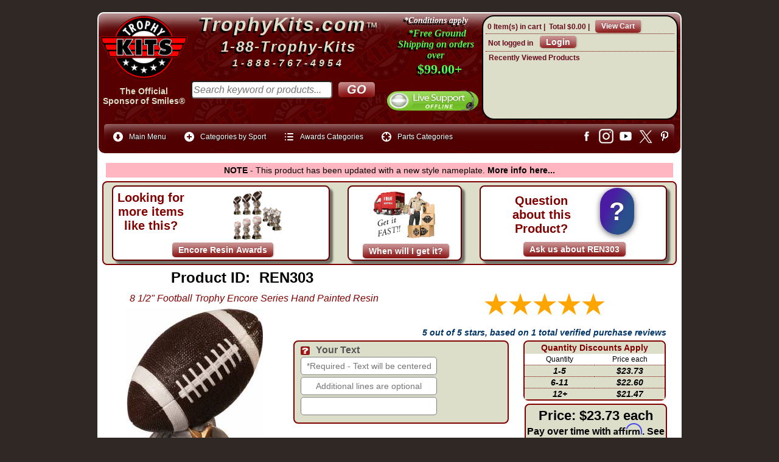

--- FILE ---
content_type: text/html
request_url: https://www.trophykits.com/proddetail.asp?prod=REN303
body_size: 117656
content:
<!DOCTYPE html>
<html>
<!-- #BeginTemplate "template.dwt" -->

<head>
<meta http-equiv="content-type" content="text/html; charset=utf-8">
<meta http-equiv="X-UA-Compatible" content="IE=edge">
<meta name="viewport" content="width=device-width, maximum-scale=1.0, minimum-scale=1.0, initial-scale=1" />
<meta name="format-detection" content="telephone=no">
<link rel="stylesheet" href="mgmenu.css" type="text/css" media="screen">

<link rel="stylesheet" href="ectcart.css?ver=20251220">
<link rel="stylesheet" href="default.css?ver=20251221">
<script src="js/ectcart.js?ver=20240520"></script>
<script src="js/jquery-3.3.1.min.js"  type="text/javascript"></script>
		<!-- #BeginEditable "top-of-page" -->

<link href="https://fonts.googleapis.com/css?family=Berkshire+Swash|Black+Ops+One|Dynalight|Exo|Graduate|Happy+Monkey|IM+Fell+English+SC|Lobster|Pacifico|Pirata+One|Playball|Tangerine" rel="stylesheet"> 
<!--<link rel="stylesheet" href="https://fonts.googleapis.com/css?family=Berkshire+Swash&family=Black+Ops+One&family=Dynalight&family=Exo&family=Graduate&family=Happy+Monkey&family=IM+Fell+English+SC&family=Lobster&family=Pacifico&family=Pirata+One&family=Playball&family=Tangerine">--> 
<link href="print.css" type="text/css" rel="stylesheet" media="print">
<link type="text/css" rel="stylesheet" href="magiczoomplus/magiczoomplus.css">
<link type="text/css" rel="stylesheet" href="magicthumb/magicthumb.css">

<script src="js/screen-config.js"></script>
<!-- Start No Review SERP Exclusion by DLSS -->

<!-- End No Review SERP Exclusion by DLSS -->
<title>8 1/2&quot; Football Trophy Encore Series Hand Painted Resin | Encore Resin Awards from Trophy Kits </title>

<meta property="fb:app_id" content="2002566150000417">
<meta property="fb:admins" content="100000282874775">
<meta name="Description" content="8 1/2&quot; Hand Painted Encore Series Resin Award Football Themed These Sport Resin Trophies are hand painted for fine detail Quantity discounts automatically apply! ADDITIONAL DETAILS Includes FREE nameplate (Installed) with up to three lines of your text Replacement nameplate size 1&quot; H x 2 3/4&quot; W (Resin sizes may vary) No assembly required, individually boxed (Not a gift box, nor blister packaged) Base is flat on front and rounded in back Ball is approximately 2 3/4&quot; diameter and 5&quot; from Tip-to-Tip Pedestal from base to ball is 3 3/4&quot; H 5 soft feet on bottom of the base">
<meta property="og:url" content="https://www.trophykits.com/proddetail.asp?prod=REN303">
<meta property="og:type" content="product">
<meta property="og:image" content="https://www.trophykits.com/images/lg/REN303-1.jpg">

<meta property="og:title" content="8 1/2&quot; Football Trophy Encore Series Hand Painted Resin, Part#REN303 from TrophyKits.com">
<meta property="og:image:width" content="500">
<meta property="og:image:height" content="500">
<meta property="og:description" content="8 1/2&quot; Hand Painted Encore Series Resin Award Football Themed These Sport Resin Trophies are hand painted for fine detail Quantity discounts automatically apply! ADDITIONAL DETAILS Includes FREE nameplate (Installed) with up to three lines of your text Replacement nameplate size 1&quot; H x 2 3/4&quot; W (Resin sizes may vary) No assembly required, individually boxed (Not a gift box, nor blister packaged) Base is flat on front and rounded in back Ball is approximately 2 3/4&quot; diameter and 5&quot; from Tip-to-Tip Pedestal from base to ball is 3 3/4&quot; H 5 soft feet on bottom of the base">
<link rel="canonical" href="https://www.trophykits.com/proddetail.asp?prod=REN303">
<!-- Add fancyBox -->
<link rel="stylesheet" href="fancybox/source/jquery.fancybox.css?v=2.1.5" type="text/css" media="screen">
<script src="fancybox/source/jquery.fancybox.pack.js?v=2.1.5"></script>
<link rel="stylesheet" href="fancybox/source/helpers/jquery.fancybox-buttons.css?v=1.0.5" type="text/css" media="screen">
<script src="fancybox/source/helpers/jquery.fancybox-buttons.js?v=1.0.5"></script>
<script src="fancybox/source/helpers/jquery.fancybox-media.js?v=1.0.6"></script>
<link rel="stylesheet" href="fancybox/source/helpers/jquery.fancybox-thumbs.css?v=1.0.7" type="text/css" media="screen">
<script src="fancybox/source/helpers/jquery.fancybox-thumbs.js?v=1.0.7"></script>
<script>
		$(document).ready(function() {
			$('.fancybox').fancybox();
			$('.fancybox-media')
				.attr('rel', 'media-gallery')
				.fancybox({
					openEffect : 'none',
					closeEffect : 'none',
					prevEffect : 'none',
					nextEffect : 'none',
					arrows : false,
					helpers : {
						media : {},
						buttons : {}
					}});});
	</script>
<script>
$(document).ready(function() {
	$(".various").fancybox({
		maxWidth	: 800,
		maxHeight	: 600,
		fitToView	: false,
		width		: '70%',
		height		: '70%',
		autoSize	: false,
		closeClick	: false,
		openEffect	: 'none',
		closeEffect	: 'none'
	});});
</script>
<!-- end Add fancyBox -->
<style>



div.reviews { clear: left;}

.detaillink { display: none;}
div.qtydiscountproduct { display: none;}
.red-text {	color: #FA0000;}
.help { color:#000080;font-weight:bold;font-size:18px; }
</style>
<!-- #EndEditable -->
<link href="print.css" type="text/css" rel="stylesheet" media="print">
<!-- Begin includes -->
<script>(function(a){a.fn.inc=function(b,c,d,e){return this.length&&b?this.each(function(){e=a(this);a.ajax({url:b,success:function(f,g,h){e.html(a.isFunction(c)?c(f,b):f);a.isFunction(d)&&d(b,g,h)}})}):this};a(function(){a('[class*="inc:"]').each(function(){var b=/inc:(\S+)/.exec(this.className||"");b&&a(this).inc(unescape(b[1]))})})})(jQuery);</script>
<!-- end Add includes -->
<script src="js/mgmenu_plugins.js"></script><!-- Mega Menu Plugins -->
<script src="js/mgmenu.js"></script><!-- Mega Menu Script -->
<script>
$(document).ready(function($){
    $('#mgmenu1').universalMegaMenu({
        menu_effect: 'hover_slide',
        menu_speed_show: 300,
        menu_speed_hide: 200,
        menu_speed_delay: 200,
        menu_click_outside: true,
        menubar_trigger : false,
        menubar_hide : false,
        menu_responsive: true
    });
});
</script>
<script async src="https://www.googletagmanager.com/gtag/js?id=G-M4WMH1Z4B0"></script>
<script>
  window.dataLayer = window.dataLayer || [];
  function gtag(){dataLayer.push(arguments);}
  gtag('js', new Date());
  gtag('config', 'G-M4WMH1Z4B0');
</script>
<!-- MAILCHIMP -->
<script id="mcjs">!function(c,h,i,m,p){m=c.createElement(h),p=c.getElementsByTagName(h)[0],m.async=1,m.src=i,p.parentNode.insertBefore(m,p)}(document,"script","https://chimpstatic.com/mcjs-connected/js/users/ad41a70487ad06c5f7aedbd69/bee91ad797f328575a79aa407.js");</script>
</head>
<body>
<!-- start header -->
<div id="header-bg">
<div id="header">
<div class="headerdiv1"><a href="https://www.trophykits.com/default.asp"><img class="header-logo" alt="TrophyKits.com Logo" src="images/logo-main.png"/></a><br><div class="header-sponsor-txt">
	<a href="official-sponsor-of-smiles.asp">The Official<br>Sponsor of Smiles&reg;</a></div></div>
<div class="headerdiv2"><div class="co-name-header1"><a class="co-name-header" href="https://www.trophykits.com/default.asp">TrophyKits.com</a><a class="co-name-header-tm" href="https://www.trophykits.com/default.asp">&#8482;</a></div><div class="co-name-header2">1-88-Trophy-Kits</div><div class="co-name-header3">1-888-767-4954</div>
						<!-- #BeginEditable "search-box" --><form class="searchbox" method="post" action="search.asp"  id="ecttextform">
		<input type="hidden" name="posted" value="1"/>
		<div style="position:relative">		
		<input type="text" size="28" class="search-box" value="" name="stext" id="ecttext" placeholder="Search keyword or products..." onkeydown="return ectAutoSrchKeydown(this,event,'asp')" spellcheck="false" onblur="ectAutoHideCombo(this)" autocomplete="off" /><br/>
		<input type="submit" title="Search" class="search-button" value="GO"/>
		</div>
		<div class="autosearch" style="position:absolute;display:none;margin-top:11px;" id="selectecttext"></div></form><!-- #EndEditable --></div>
<div class="headerdiv3">	<div class="headerdiv3-shippromo"><a href="https://www.trophykits.com/shipping.asp"><img class="ship-dude" title="Click for details on our free shipping promo" alt="ship-dude" src="images/ship-dude.png"/></a>
							<div class="headersubdiv3"><a title="Click for details on our free shipping promo" href="https://www.trophykits.com/shipping.asp">*Conditions apply</a>
							</div><div class="headersubdiv3-2"><a title="Click for details on our free shipping promo" href="https://www.trophykits.com/shipping.asp">*Free Ground Shipping on orders over</a></div><div class="headersubdiv3-3"><a title="Click for details on our free shipping promo" href="https://www.trophykits.com/shipping.asp">$99.00+</a></div></div>
							<div class="chatbox"><!-- Chat Button --><a href="javascript:void(window.open('https://www.trophykits.com/chat/chat.php?epc=IzY2MGIxYw__&esc=IzJlMmIyYw__','','width=400,height=600,left=0,top=0,resizable=yes,menubar=no,location=no,status=yes,scrollbars=yes'))" class="lz_cbl"><img src="https://www.trophykits.com/chat/image.php?id=2&type=inlay?epc=IzY2MGIxYw__&esc=IzJlMmIyYw__" width="200" height="55" style="border:0;" alt="Trophykits Live Chat"/></a><!-- Chat Button --></div></div>
<div class="headerdiv4"><div class="mini-cart">
<div class="minicartoneline">

	<div class="minicartoneline1"><span class="ectMCquant">0</span> Item(s) in cart | </div>
	<div class="minicartoneline2">Total <span class="ectMCtot">$0.00</span> | </div>

	<div class="minicartoneline3"><img src="images/littlecart1.png" style="vertical-align:text-top;" width="16" height="16" alt=""> &nbsp;<a class="ectlink mincart" href="https://www.trophykits.com/cart.asp">View Cart</a></div>
</div>
</div>
						<div class="mini-login">
<script>
var sfextensionabs='asp',
	xxPlsEntr="Please enter a value in the field",xxValEm="Please enter a valid email address.",xxRecapt="Please show you are a real human by completing the reCAPTCHA test",xxEFEm="Your Email",
	xxEFNam="Your Name",xxEFCmt="Your Question (Please try to be specific)",xxContUs="Contact Us",xxAskQue="Ask A Question",xxCUBlur="Ask us a question about any of our store products or services and we\'ll get back to you right away.",
	xxEmFrnd="Email Friend",xxEFBlr="Let your friends know all about the great deals we have here at TrophyKits.com. Just fill in the details below and click &quot;Send&quot;.",xxAccSuc="Your account was created successfully",xxMinLen="Please enter at least 6 characters in the field",
	xxAQBlr="Ask a question about this item and we'll get back to you right away.",xxPwd="Password",xxNow="now",xxInSecs="in %s seconds",xxName="<span>First and Last Name</span>",
	xxFulNam="This message will not be shown again.\nPlease be sure to enter your first and last name in the field",xxLOSuc="You have logged out successfully!",xxLISuc="Login Successful!",xxMesSuc="Your message was delivered successfully.";
var extraclientfield1="",extraclientfield2="",
	extraclientfield1required=false,extraclientfield2required=false,
	loginhash='f8090fd500918576d03dd96903ca69496a295e2ca28ad6b446959e15e735eb69',
	customeraccounturl="",
	recaptchasitekey='6Ld1TjYUAAAAAG_vu4VhoVdbAj_I2ZcVXjpZL3tr',nacaptchawidgetid='',nacaptchaok=false,nacaptcharesponse=false,contactcaptchawidgetid='',contactcaptchaok=false,contactcaptcharesponse=false,askqproductid='',
	lastloginattempt,checkedfullname=false,contactusthanks="",emailfriendthanks="",askaquestionthanks="",
	recaptchaenabled2=true,recaptchaenabled8=false,nocustomerloginpwlimit=false,
	nomailinglist=false,
	storeurlssl="",checkoutmode="",
	clientloginref="referer",clientloginref_sess="",

	loginrefurl=[];
</script>
<div id="softopaquediv" class="ectopaque" style="display:none" onclick="if(event.target==this)hideaccounts()" tabindex="0"><div class="ectsoftwrapper"><div class="scart scclose" role="img" onclick="hideaccounts()" title="Close Window"></div>
<div style="display:none;text-align:center" id="ectsoftpreload"><img style="margin:30px" src="images/preloader.gif" alt="Loading"><br><br><input style="font-size:16px" class="ectbutton" type="button" value="Pause" onclick="document.getElementById('ectloadinggif').src='images/preloader.png'"></div>
<div id="ectsfsuccess" class="ectsfsuccess"></div>
<div class="sfcontact" id="ectcontactdiv" style="display:none">
<div class="softformheader" id="cuheader"></div>
<div id="contactblurb" class="contactblurb"></div>
<div class="ectsf2col"><div class="redstar"><label class="ectlabel" for="yourname">Your Name</label></div><div><input type="text" id="yourname" placeholder="Your Name" aria-required="true"></div></div>
<div class="ectsf2col"><div class="redstar"><label class="ectlabel" for="youremail">Your Email</label></div><div><input type="text" id="youremail" placeholder="Your Email" aria-required="true"></div></div>
<div class="ectsf2col emfonly"><div class="redstar"><label class="ectlabel" for="friendsemail">Your Friends Email</label></div><div><input type="text" id="friendsemail" placeholder="Your Friends Email" aria-required="true"></div></div>
<div class="ectsf2col"><div class="redstar"><label class="ectlabel" for="yourcomments">Your Question (Please try to be specific)</label></div><div><textarea class="softcomments" id="yourcomments" placeholder="Your Question (Please try to be specific)" aria-required="true"></textarea></div></div>
<div class="ectsf2col"><div></div><div id="contactcaptcha"></div>
<script>var recaptchaids=[];function recaptchaonload(){for(var recapi in recaptchaids){var restr=recaptchaids[recapi]+"widgetid=grecaptcha.render('"+recaptchaids[recapi]+"',{'sitekey' : '6Ld1TjYUAAAAAG_vu4VhoVdbAj_I2ZcVXjpZL3tr','expired-callback' : function(){"+recaptchaids[recapi]+"ok=false;},'callback' : function(response){"+recaptchaids[recapi]+"response=response;"+recaptchaids[recapi]+"ok=true;}});";eval(restr);}}</script><script src="https://www.google.com/recaptcha/api.js?render=explicit&amp;onload=recaptchaonload"></script><script>var contactcaptchaok=false;function contactcaptchadone(){contactcaptchaok=true;}function contactcaptchaexpired(){contactcaptchaok=false;}</script></div>
<div class="softformsend"><button type="button" class="ectbutton " id="contactsend" onclick="">Send</button><button type="button" class="ectbutton" onclick="hideaccounts()">Close Window</button></div>
</div>
<div class="sflogin" id="loginacctdiv" style="display:none">
<div class="softformheader" id="liaccterrordiv">Login Details</div>
<div class="ectsf2col"><div class="redstar"><label class="ectlabel" for="liemail">Email</label></div><div><input type="email" id="liemail" placeholder="Email" aria-required="true" disabled></div></div>
<div class="ectsf2col"><div class="redstar"><label class="ectlabel" for="lipass">Password</label></div><div><input type="password" id="lipass" placeholder="Password" aria-required="true" autocomplete="off"></div></div>
<div class="ectsf2col"><div class="softformjright"><input type="checkbox" class="ectcheckbox" id="licook"></div><div><label class="ectlabel" for="licook">Remember login on this computer?</label></div></div>
<div class="softformsend"><input type="button" value="Submit" class="ectbutton cartaccountlogin" id="cartaccountlogin" onclick="checkloginaccount()"><input type="button" value="New Account" class="ectbutton newaccount" onclick="displaynewaccount()"><input type="button" value="Forgot Password?" class="ectbutton forgotpassword" onclick="ectgonoabs('clientlogin.asp?mode=lostpassword')"></div>
</div>
<div class="sfnewaccount" id="newacctdiv" style="display:none">
<div class="softformheader" id="accounterrordiv">New Account</div>
<div class="ectsf2col"><div class="redstar"><label class="ectlabel" for="naname"><span>First and Last Name</span></label></div><div><input type="text" id="naname" placeholder="First and Last Name" aria-required="true"></div></div>
<div class="ectsf2col"><div class="redstar"><label class="ectlabel" for="naemail">Email</label></div><div><input type="email" id="naemail" placeholder="Email" aria-required="true"></div></div>
<div class="ectsf2col"><div class="redstar"><label class="ectlabel" for="pass">Password</label></div><div><input type="password" id="pass" placeholder="Password" autocomplete="off" aria-required="true"></div></div>
<div class="ectsf2col">
<div class="softformjright"><input type="checkbox" class="ectcheckbox" id="allowemail" value="ON"></div>
<div><label class="ectlabel" for="allowemail">Sign up for Email Deals and News</label><div class="cartacclogineverdivulge">(We NEVER share your email with any 3rd party) <a class="fancybox fancybox.iframe" title="View our privacy policy" href="https://www.trophykits.com/pop-privacy.htm"><u>View Privacy Policy</u></a></div></div>
</div>
<div class="softformsend"><input type="button" value="Create Account" class="ectbutton createaccount" onclick="checknewaccount()"></div>
</div>
</div>
</div>
<script>document.body.appendChild(ectById("softopaquediv"));</script>
<div class="minicartoneline">
	<div class="minicartoneline1"><img src="images/minipadlock.png" alt=""></div>

	<div class="minicartoneline2">Not logged in</div>
	<div class="minicartoneline3"><button type="button" class="ectbutton ectlink mincart" onclick="displayloginaccount()">Login</button></div>

</div>
</div>
						<div class="recently-viewed">Recently Viewed Products<br></div></div>						
<div class="header-menu">
    <!-- THE MENU STARTS HERE -->
    <div id="mgmenu1" class="mgmenu_container"><!-- Begin Mega Menu Container -->
        <ul class="mgmenu"><!-- Begin Mega Menu -->
            <li class="mgmenu_button">Menu</li><!-- Button (Mobile Devices) -->
            <li><span><i class="mini_icon ic_down_circle"></i>Main Menu</span><!-- Begin Item -->
                <div class="dropdown_container dropdown_fullwidth"><!-- Begin Item Container -->
                    <div class="col_4">
                        <ul>
						<li><a href="https://www.trophykits.com/default.asp">Home</a></li>
						<li><a href="https://www.trophykits.com/clientlogin.asp">My Account</a></li>
						<li><a href="#" onclick="return displayloginaccount()">Login to my Account</a></li>
                        <li><a href="https://www.trophykits.com/cart.asp?mode=logout">Logout of my Account</a></li>
						<li><a href="https://www.trophykits.com/tracking.asp">Shipment Tracking</a></li>	
						<li><a href="https://www.trophykits.com/contact.asp">Contact TrophyKits.com</a></li>
						<li><a href="https://www.trophykits.com/faq.asp">Frequent Questions</a></li>
                        <li><a href="https://www.trophykits.com/shipping.asp">Shipping Information</a></li>						
						<li><a href="https://www.trophykits.com/social-media.asp">Social Media</a></li>
						<li><a href="https://www.trophykits.com/payments.asp">Make a Payment</a></li>
						<li><a href="https://www.trophykits.com/trophy-kits-discount-coupon-codes.asp">Discounts</a></li>
                        <li><a href="https://www.trophykits.com/new-products-latest-additions.asp">Latest Products</a></li>
						<li><a href="https://www.trophykits.com/889.asp">Form 889</a></li>
						<li><a href="https://www.trophykits.com/W9.asp">Form W9</a></li>
						<li><a href="https://www.trophykits.com/local.asp">Can I Pickup my order?</a></li>
						<li><a href="https://www.trophykits.com/sales-tax.asp">Sales Tax Info</a></li>
						</ul>
                    </div>
                     <div class="col_4">
                        <ul>
						<li><a href="https://www.trophykits.com/termsandconditions.asp">Terms and Conditions</a></li>
                        <li><a href="https://www.trophykits.com/shipping.asp">When will my Order Ship?</a></li>
                        <li><a href="https://www.trophykits.com/orderstatus.asp">What is my tracking number?</a></li>
                        <li><a href="https://www.trophykits.com/orderstatus.asp">What is the Status of My Order?</a></li>
                        <li><a href="https://www.trophykits.com/orderstatus.asp">Can I get a copy of my Invoice?</a></li>
                        <li><a href="https://www.trophykits.com/how-to-send-text.asp">How to Send Text</a></li>
                        <li><a href="https://www.trophykits.com/how-to-upload-files.asp">How to Upload a File</a></li>
						<li><a href="https://www.trophykits.com/which-custom-nameplate-should-I-choose.asp">Which Custom Nameplate should I choose?</a></li>
                        <li><a href="https://www.trophykits.com/how-to-order-name-plates.asp">How do I order Nameplates?</a></li>
						<li><a href="https://www.trophykits.com/understanding-sublimation.asp">Understanding Sublimation Printing</a></li>
                        <li><a href="https://www.trophykits.com/understanding-laser-engraving.asp">Understanding Laser Engraving</a></li>
						<li><a href="https://www.trophykits.com/understanding-uv-printing.asp">Understanding UV LED Direct Printing</a></li>
						<li><a href="https://www.trophykits.com/video-index.asp">How-to video Help</a></li> 	
						<li><a href="https://www.trophykits.com/parts-of-a-trophy.asp">Learn about Parts of a Trophy</a></li>
						<li><a href="https://www.trophykits.com/how-to-create-a-custom-trophy-figure.asp">How to Create a Custom Figure</a></li>
						<li><a href="https://www.trophykits.com/why-participation-trophies-are-good.asp">Why Participation Trophies are good</a></li>
						</ul>
                    </div>
                    <div class="col_4"> 
                        <ul>
                        <li><a href="https://www.trophykits.com/cart.asp">View my Shopping Cart</a></li>
                        <li><a href="https://www.trophykits.com/categories.asp">All Product Categories</a></li>
                        <li><a href="https://www.trophykits.com/products.asp?cat=Personalized+Plates+Trophy+Labels">Labels/Nameplates</a></li>
						<li><a href="https://www.trophykits.com/products.asp?cat=Gifts+and+Promotional+Products">Personalized Gift Items</a></li>
						<li><a href="https://www.trophykits.com/categories.asp?cat=All+Awards+Trophies+and+more">Award Categories</a></li>
						<li><a href="https://www.trophykits.com/categories.asp?cat=Trophy+Parts+and+Components">Parts Categories</a></li>
						<li><a href="https://www.trophykits.com/categories.asp?cat=Plaques+Plaque+Accessories">Plaque Categories</a></li>
						<li><a href="https://www.trophykits.com/products.asp?cat=Single+Column+Trophies">Single Column Kits</a></li>
						<li><a href="https://www.trophykits.com/products.asp?cat=Double+Column+Trophies">Double Column Kits</a></li>
						<li><a href="https://www.trophykits.com/products.asp?cat=Post+Set+Trophies">Post Set Kits</a></li>
                        <li><a href="https://www.trophykits.com/privacy.asp">Privacy Policy?</a></li>
                        <li><a href="https://www.trophykits.com/termsandconditions.asp">Return Policy?</a></li>
						<li><a href="https://www.trophykits.com/affirm.asp">Pay Later with Affirm</a></li>
	                    </ul>
                    </div>
                </div><!-- End Item Container -->
            </li><!-- End Item -->
           <li><span><i class="mini_icon ic_plus"></i>Categories by Sport</span><!-- Begin Item -->
                 <div class="dropdown_container dropdown_9columns mgmenu_tabs mgmenu_tabs_top"><!-- Begin Item Container -->
                        <div id="section3"><!-- Begin Section 3 -->
                            <div class="col_12">
                                <h4>Categories by Sport A-H</h4>
                            </div>
                            <div class="col_3">
                                <ul>
						<li><a href="https://www.trophykits.com/categories.asp?cat=Academic">Academic</a></li>
						<li><a href="https://www.trophykits.com/categories.asp?cat=Animal">Animal</a></li>
						<li><a href="https://www.trophykits.com/categories.asp?cat=Archery">Archery</a></li>
   						<li><a href="https://www.trophykits.com/categories.asp?cat=Awareness">Awareness</a></li>
   						<li><a href="https://www.trophykits.com/categories.asp?cat=Badminton">Badminton</a></li>
						<li><a href="https://www.trophykits.com/categories.asp?cat=Baseball">Baseball</a></li>
						<li><a href="https://www.trophykits.com/categories.asp?cat=Basketball">Basketball</a></li>                                 
                                </ul>
                            </div>
                            <div class="col_3">
                                <ul>
						<li><a href="https://www.trophykits.com/categories.asp?cat=Beauty+Pageant">Beauty Pageant</a></li>
						<li><a href="https://www.trophykits.com/categories.asp?cat=Bicycle">Bicycle - BMX</a></li>
						<li><a href="https://www.trophykits.com/categories.asp?cat=Bowling">Bowling</a></li>
						<li><a href="https://www.trophykits.com/categories.asp?cat=Car+Show">Car Show</a></li>
						<li><a href="https://www.trophykits.com/categories.asp?cat=Cheerleading">Cheerleading</a></li>
						<li><a href="https://www.trophykits.com/categories.asp?cat=Chess">Chess</a></li>                                   
                                </ul>
                            </div>
                            <div class="col_3">
                                <ul>
						<li><a href="https://www.trophykits.com/categories.asp?cat=Comic">Comic</a></li>
						<li><a href="https://www.trophykits.com/categories.asp?cat=Dance">Dance</a></li>
						<li><a href="https://www.trophykits.com/categories.asp?cat=Darts">Darts</a></li>
						<li><a href="https://www.trophykits.com/categories.asp?cat=Fantasy+Sports">Fantasy Sports</a></li>
						<li><a href="https://www.trophykits.com/categories.asp?cat=Fishing">Fishing</a></li>
						<li><a href="https://www.trophykits.com/categories.asp?cat=Football">Football</a></li>                              
                                </ul>
                            </div>
                            <div class="col_3">
                                <ul>
						<li><a href="https://www.trophykits.com/categories.asp?cat=Go+Kart">Go Kart</a></li>
						<li><a href="https://www.trophykits.com/categories.asp?cat=Golf">Golf</a></li>
						<li><a href="https://www.trophykits.com/categories.asp?cat=Gymnastic">Gymnastic</a></li>
						<li><a href="https://www.trophykits.com/categories.asp?cat=Hockey">Hockey</a></li>
						<li><a href="https://www.trophykits.com/categories.asp?cat=Holidays">Holidays</a></li>
						<li><a href="https://www.trophykits.com/categories.asp?cat=Horse+Equestrian">Horse Equestrian</a></li>                                    
                                </ul>
                            </div>
                            <div class="col_12">
                                <hr/>
                                <h4>Categories by Sport I-Z</h4>
                            </div>
                            <div class="col_3">
                                <ul>
						<li><a href="https://www.trophykits.com/categories.asp?cat=Lacrosse">Lacrosse</a></li>
						<li><a href="https://www.trophykits.com/categories.asp?cat=Martial+Arts+Karate">Martial Arts</a></li>
						<li><a href="https://www.trophykits.com/categories.asp?cat=Motorcycle">Motorcycle</a></li>
						<li><a href="https://www.trophykits.com/categories.asp?cat=Music">Music</a></li>
						<li><a href="https://www.trophykits.com/categories.asp?cat=Pinewood+Derby">Pinewood Derby</a></li>
						<li><a href="https://www.trophykits.com/categories.asp?cat=Pool+Billiards">Pool - Billiards</a></li>                                    
                                </ul>
                            </div>
                            <div class="col_3">
                                <ul>
						<li><a href="https://www.trophykits.com/categories.asp?cat=Racing">Racing</a></li>
						<li><a href="https://www.trophykits.com/categories.asp?cat=Religious+Church">Religious / Church</a></li>
						<li><a href="https://www.trophykits.com/categories.asp?cat=Soccer">Soccer</a></li>
						<li><a href="https://www.trophykits.com/categories.asp?cat=Softball">Softball</a></li>
						<li><a href="https://www.trophykits.com/categories.asp?cat=Star">Star</a></li>
						<li><a href="https://www.trophykits.com/categories.asp?cat=Swimming">Swimming</a></li>                                    
                                </ul>
                            </div>                    
                            <div class="col_3">
                                <ul>
						<li><a href="https://www.trophykits.com/categories.asp?cat=T-Ball">T-Ball</a></li>
						<li><a href="https://www.trophykits.com/categories.asp?cat=Table+Tennis">Table Tennis</a></li>
						<li><a href="https://www.trophykits.com/categories.asp?cat=Tennis">Tennis</a></li>
						<li><a href="https://www.trophykits.com/categories.asp?cat=Track">Track</a></li>                                </ul>
                            </div>
                            <div class="col_3">
                                <ul>
						<li><a href="https://www.trophykits.com/categories.asp?cat=Victory">Victory</a></li>
						<li><a href="https://www.trophykits.com/categories.asp?cat=Volleyball">Volleyball</a></li>
						<li><a href="https://www.trophykits.com/categories.asp?cat=Wrestling">Wrestling</a></li>                                    
                                </ul>
                            </div>
                        </div><!-- End Section 3 -->
                </div><!-- End Item Container -->
            </li><!-- End Item -->
            <li><span><i class="mini_icon ic_list"></i>Awards Categories</span><!-- Begin Item -->
                <div class="dropdown_container dropdown_fullwidth"><!-- Begin Item Container -->
                    <div class="col_3">
                        <ul>
                    <li><a href="https://www.trophykits.com/categories.asp?cat=All+Awards+Trophies+and+more"><strong>All Award Categories</strong></a></li>
                    <li><a href="https://www.trophykits.com/products.asp?cat=Single+Column+Trophies">Single Column Kits</a></li>
                    <li><a href="https://www.trophykits.com/products.asp?cat=Double+Column+Trophies">Double Column Kits</a></li>
                    <li><a href="https://www.trophykits.com/products.asp?cat=Post+Set+Trophies">Tall Post Set Kits</a></li>
                    <li><a href="https://www.trophykits.com/products.asp?cat=Personalized+Plaques+Complete">Complete Plaques</a></li>
                    <li><a href="https://www.trophykits.com/categories.asp?cat=Resin+Awards">Resin Awards</a></li>
                    <li><a href="https://www.trophykits.com/categories.asp?cat=Award+Medals+and+Ribbons">Award Medals</a></li>
                    <li><a href="https://www.trophykits.com/products.asp?cat=Neck+Ribbons+Pin+Drapes">Neck Ribbons</a></li>
                        </ul>
                    </div>
                    <div class="col_3">
                        <ul>
                    <li><a href="https://www.trophykits.com/categories.asp?cat=Complete+Cup+Trophies">Trophy Cups</a></li>
                    <li><a href="https://www.trophykits.com/categories.asp?cat=Award+Ribbons">Award Ribbons</a></li> 
                    <li><a href="https://www.trophykits.com/products.asp?cat=Chenille+Letter+Insignia+Pins">Lapel Pins</a></li> 
                    <li><a href="https://www.trophykits.com/products.asp?cat=Baseball+Bat+Trophy+Kits">Baseball Bat Kits</a></li>
                    <li><a href="https://www.trophykits.com/products.asp?cat=Riser+Trophy+Kits">Riser Trophy Kits</a></li>
                    <li><a href="https://www.trophykits.com/categories.asp?cat=Cup+Trophy+Kits">EZ Cup Kits</a></li>
                    <li><a href="https://www.trophykits.com/products.asp?cat=Snap-Lock+Trophy+Kits">Snap Lock Kits</a></li>
                       </ul>
                    </div>
                    <div class="col_3">
                        <ul>
                    <li><a href="https://www.trophykits.com/products.asp?cat=Riser+Trophies+Pre-Assembled">Pre Built Trophies</a></li>
                    <li><a href="https://www.trophykits.com/products.asp?cat=Spinner+Trophies">Spinner Trophies</a></li>
                    <li><a href="https://www.trophykits.com/products.asp?cat=Value+Awards">Value Awards</a></li>
                    <li><a href="https://www.trophykits.com/products.asp?cat=Personalized+Plates+Trophy+Labels">Nameplates</a></li>
                    <li><a href="https://www.trophykits.com/categories.asp?cat=Gifts+and+Promotional+Products">Personalized Gifts</a></li>
                    <li><a href="https://www.trophykits.com/categories.asp?cat=Gifts+and+Promotional+Products">Promotional Products</a></li>
                    <li><a href="https://www.trophykits.com/categories.asp?cat=All+Awards+Trophies+and+more">View All Award Categories</a></li>                         
                    	 </ul>
                    </div>
                    <div class="col_3">
                        <p class="text_box">Latest Additions<br/><a href="https://www.trophykits.com/new-products-latest-additions.asp">
                <img src="catimages/new-products.png" width="150" height="150" alt="Latest products" /></a><br/>We are constantly adding new items to the website. Here you can view all products with the newest ones first.</p>
                    </div>
                </div><!-- End Item Container -->
            </li><!-- End Item -->
            <li><span><i class="mini_icon ic_target"></i>Parts Categories</span><!-- Begin Item -->
                <div class="dropdown_container dropdown_fullwidth"><!-- Begin Item Container -->
                    <div class="col_4">
                        <ul>
                    <li><a href="https://www.trophykits.com/categories.asp?cat=Trophy+Parts+and+Components"><strong>All Parts Categories</strong></a></li>
                    <li><a href="https://www.trophykits.com/categories.asp?cat=Parts+sorted+by+Sport+or+Activity">Parts sorted by Sport</a></li>
                    <li><a href="https://www.trophykits.com/parts-trophy-figures-index.asp">Trophy Figures/Toppers</a></li>
                    <li><a href="https://www.trophykits.com/categories.asp?cat=Trophy+Trim">Trophy Trim</a></li>
                    <li><a href="https://www.trophykits.com/categories.asp?cat=Trophy+Risers">Trophy Risers</a></li> 
                    <li><a href="https://www.trophykits.com/categories.asp?cat=Trophy+Cups+and+Lids">Trophy Cups and Lids</a></li>
                    	</ul>
                    </div>
                    <div class="col_4">
                        <ul>
                    <li><a href="https://www.trophykits.com/categories.asp?cat=Inserts">Trophy Inserts</a></li>
					<li><a href="https://www.trophykits.com/categories.asp?cat=Trophy+Columns">Trophy Columns</a></li>
          	        <li><a href="https://www.trophykits.com/categories.asp?cat=Trophy+Bases">Trophy Bases</a></li> 
                    <li><a href="https://www.trophykits.com/categories.asp?cat=Trophy+Hardware">Trophy Hardware</a></li>
                    <li><a href="https://www.trophykits.com/products.asp?cat=Figure+Backs">Figure Backs and Frames</a></li>
						</ul>
                    </div>
                    <div class="col_4"> 
                       <ul>
          	        <li><a href="https://www.trophykits.com/products.asp?cat=Ball+Holders">Ball Holders</a></li> 
          	        <li><a href="https://www.trophykits.com/products.asp?cat=Plaque+Blanks">Plaque Blanks</a></li> 
                    <li><a href="https://www.trophykits.com/products.asp?cat=Plaque+Parts+and+Components">Plaque Accessories</a></li>
                    <li><a href="https://www.trophykits.com/products.asp?cat=Personalized+Plates+Trophy+Labels">Trophy Nameplates</a></li>
						</ul>
 					</div>
                </div><!-- End Item Container -->
            </li><!-- End Item -->
            <li class="right_item menubar_icon"><!-- Begin Item -->
                <ul>
                    <li><a href="https://www.facebook.com/TrophyKits/" class="icon_facebook" target="_blank"></a></li>
					<li><a href="https://www.instagram.com/trophykits" class="icon_instagram" target="_blank"></a></li>	
					<li><a href="https://www.youtube.com/user/TrophyKits" class="icon_youtube" target="_blank"></a></li>					
                    <li><a href="https://x.com/Trophykits" class="icon_x" target="_blank"></a></li>
                    <li><a href="https://pinterest.com/trophykits/" class="icon_pinterest" target="_blank"></a></li>
                </ul>
            </li><!-- End Item -->
        </ul><!-- End Mega Menu -->
    </div><!-- End Mega Menu Container -->
    <!-- THE MENU ENDS HERE -->
</div>
</div></div>
<!-- end header -->
<div id="wrapper">
	<!-- start page -->
	<div id="page">
	<div id="page-bg">
		
					<!-- #BeginEditable "content-area" -->
		<!-- #BeginEditable "content-area" -->

	<!-- start content -->
		<div id="content">
				<!-- AWAY MSG CONTENT REGION -->
<div style="display:none;text-align:center;font-weight:bold;background-color:yellow;padding:10px;margin:10px;color:red;font-size:14px;">Shipping Holiday Alert - Please note, UPS and USPS will not make deliveries on Monday January 20th and our offices will be closed in observance of Martin Luther King Jr. day.</div>
<div style="display:none;text-align:center;font-weight:bold;background-color:yellow;padding:10px;margin:10px;color:red;font-size:14px;">CYBER MONDAY SALE ON NOW! EXTENDED!<br>10% Off Storewide and an extra 10% off Polar Camel Drinkware - Expires 12/2/25 1PM Eastern.</div>
<div style="display:none;text-align:center;font-weight:bold;background-color:yellow;padding:10px;margin:10px;color:red;font-size:14px;">NOTE - We will be closed January 1st 2026 - We will reopen Friday January 2nd</div>

			<div class="post">
				<div class="entry">
	


<div id="inline-converted"  style="font-size:16px; max-width:700px; display:none;z-index:10000;">
<p style="text-align:left;"><strong>Product Update</strong> - <span style="color:red;">This product has a new style nameplate. More info below.</span><br><br>
We've changed the nameplate on this product to a Laser engraved "flex" plate.<br>
These plates will look very close to the nameplates we have provided for this product in the past. The difference is these are flexible so no worries if you accidently bend the plate.<br>
These also have full coverage 3M&reg; adhesive on the back. Additionally, if you need to replace nameplates for any reason, these are lower cost.<br><br>
<strong>Why have we made this change?</strong> - We recently invested in several new industrial Laser engraver machines that are the fastest in the world.<br>This allows us to produce nameplates faster and help keep rising labor costs down. The previous sublimation process is very labor intensive and overall this move helps us keep this products cost down while still producing quality nameplates.<br><br><strong>I have questions or concerns, who can I talk to?</strong> - We invite questions and feedback always and feel free to contact us <a style="color:blue;" href="contact.asp">at this link</a></p>
</div>


<div style="display:none;text-align:center;background-color:LightPink;padding:4px;margin:6px;color:black;font-size:14px;"id="converted"><strong>NOTE</strong> - This product has been updated with a new style nameplate. <a class="fancybox" style="font-weight:bold;" href="#inline-converted">More info here...</a></div>

<div class="detailnavouter">
<div class="detailnavinner detailnavinner1">
	<a id="repcat" href="categories.asp">
		<div class="navcattxt"><span class="navtxt1">More items Like this?</span></div>
			<div class="cat-img-detail-navdiv"><img class="detailnav-catimg" src="catimages/encore-series-hand-painted-resin-awards.png"/></div>
				<button class="button navbutntxt">Encore Resin Awards</button>
	</a>
</div>
<div class="detailnavinner detailnavinner2">
	<a class="fancybox" href="#inline-when">
		<div class="navinnerinner">
			<img style="max-height:85px; padding:2px;" src="images/get-it-fast.jpg"/><br>
		</div><button class="button navbutntxt navbutn2">When will I get it?</button>
	</a>
</div>
<div class="detailnavinner detailnavinner3">
	<div onclick="displayectcontact('askquestion','REN303')" class="navinnerinner">
		
			<div class="quest-detail-nav1"><span class="navtxt1">Question<br>about this<br>Product?<br></span></div>
			
			<div class="quest-detail-nav2"><span class="cssquestion">?</span></div>
			
	</div>
		<div style="clear: both;width:100%;"><input class="askaquestion navbutntxt navbuttonaskq" type="button" value="Ask us about REN303" onclick="displayectcontact('askquestion','REN303')"/></div>
</div></div>


<script>
var _affirm_config = {
		public_api_key: "LFNBANIAEN25C4P1",
		script: "https://cdn1.affirm.com/js/v2/affirm.js",
		locale: "en_US",
		country_code: "USA",
	};
(function(m,g,n,d,a,e,h,c){var b=m[n]||{},k=document.createElement(e),p=document.getElementsByTagName(e)[0],l=function(a,b,c){return function(){a[b]._.push([c,arguments])}};b[d]=l(b,d,"set");var f=b[d];b[a]={};b[a]._=[];f._=[];b._=[];b[a][h]=l(b,a,h);b[c]=function(){b._.push([h,arguments])};a=0;for(c="set add save post open empty reset on off trigger ready setProduct".split(" ");a<c.length;a++)f[c[a]]=l(b,d,c[a]);a=0;for(c=["get","token","url","items"];a<c.length;a++)f[c[a]]=function(){};k.async=
  !0;k.src=g[e];p.parentNode.insertBefore(k,p);delete g[e];f(g);m[n]=b})(window,_affirm_config,"affirm","checkout","ui","script","ready","jsReady");
</script>

<div id="notifyinstockcover" class="ectopaque" style="display:none" onclick="if(event.target==this)this.style.display='none'" tabindex="0">
	<div class="ectsoftwrapper"><div class="scart scclose" role="img" onclick="closeinstock()" title="Close Window"></div>
		<div class="softformheader">We're really sorry...</div>
		<div style="margin:20px;text-align:center"><h2>We don't currently have that one in stock</h2></div>
		<div style="padding:20px;text-align:center;font-weight:bold;">Please add your email and we'll notify you when it's back</div>
		<div style="padding:20px;" class="ectsf2col"><div><label class="ectlabel" for="nsemailadd">Email</label></div><div><input class="ectinput" id="nsemailadd" type="text"></div></div>
		<div class="softformsend"><input type="button" class="ectbutton" value="Email Me" onclick="regnotifystock()"></div>
	</div>
</div>
<input type="hidden" id="hiddencurr" value="$0.00"><div id="opaquediv" class="ectopaque" style="display:none" onclick="if(event.target==this)this.style.display='none'" tabindex="0"></div><script>
/* <![CDATA[ */
var xxAddWiL="The following items have been added to the wish list: ",xxBakOpt="Some of these options are not currently in stock but are available to back order.",xxCarCon="Cart contents",xxClkHere="click here",xxClsWin="Close Window",xxCntShp="<< Keep Shopping",xxCntTax="Country Tax",xxDigits="Please enter only digits in this field.",xxDscnts="Discounts",xxEdiOrd="Go to my Cart >>",xxEntMul="Please enter a quantity for at least one option.",xxHasAdd="has been added",xxInStNo="You will be notified by email when the product is back in stock.",xxInvCha="The following characters are invalid:",xxListPrice="<div class=\"origprice\">List Price: <span class=\"liststrike\">%s</span></div>",xxAddToC="Add to cart",xxNotBaS="Notify when back in stock",xxNotSto="The following product isn't currently available in our store",xxBakOrd="Back Order",xxOpSkTx=" (%s)",xxOptOOS="WARNING\r\nYou have selected an option that is currently out of stock.\r\nPlease make a different selection.",xxOutStok="Sorry! Out Of Stock",xxPrd255="Please enter a maximum of 255 chars in the field indicated.",xxPrdChs="You have missed a selection on a required product option - Try again.",xxPrdEnt="You have not entered info in a required area - Try again.",xxPrice="Price",xxSCAdOr="The following items have been added to your order.",xxSCBakO="Item not currently in stock but placed on back order - select &quot;Edit Order&quot; to modify purchase.",xxSCCarT="Cart total",xxSCItem="item(s)",xxSCStkW="<strong><span style=\"font-size:16px;\">STOCK WARNING</span></strong><br/>You entered a quantity higher than our current stock level.<br/>This item has been added to your cart but the quantity has been changed.<br/>View your cart to make any edits to this item",xxValEm="Please enter a valid email address.";
var currencyseparator=' ',extension='.asp',extensionabs='asp',hideoptpricediffs=true,imgsoftcartcheckout='<input type="button" value="Proceed to Secure Checkout >>" class="ectbutton sccheckout" onclick="ectgonoabs(\'cart.asp\')">',notifybackinstock=true,pricezeromessage="",showinstock=true,stockdisplaythreshold=500,showtaxinclusive=0,storeurlssl='https://www.trophykits.com/',tax=0,txtcollen=8000,usestockmanagement=true,yousavetext="<br /><span class='yousave'>You save %s</span>",zero2dps='0.00',currFormat1='',currFormat2='',currFormat3='',currSymbol1='',currSymbol2='',currSymbol3='',currRate1=0,currRate2=0,currRate3=0;

function updateoptimage(theitem,themenu,opttype){
var imageitemsrc='',mzitem,theopt,theid,imageitem,imlist,imlistl,fn=window['updateprice'+theitem];
fn();
if(opttype==1){
	theopt=document.getElementsByName('optn'+theitem+'x'+themenu);
	for(var i=0; i<theopt.length; i++){
		if(theopt[i].checked)theid=theopt[i].value;
		ectremoveclass(theopt[i],'ectwarning');
	}
}else{
	theopt=ectById('optn'+theitem+'x'+themenu);
	ectremoveclass(theopt,'ectwarning');
	theid=theopt.options[theopt.selectedIndex].value;
}

if(mzitem=(ectById("zoom1")?ectById("zoom1"):ectById("mz"+(globalquickbuyid!==''?'qb':'prod')+"image"+theitem))){
	if(altimage_small!=''){
		if(altimage_large=='')altimage_large=altimage_small;
		MagicZoom.update(mzitem,vsdecimg(altimage_large),vsdecimg(altimage_small));
	}else if(aIML[theid]){
		MagicZoom.update(mzitem,vsdecimg(aIML[theid]),vsdecimg(aIM[theid]));
	}else if(pIM[0]&&pIM[999]){
		imlist=pIM[0];imlistl=pIM[999];
		for(var index=0;index<imlist.length;index++)
			if(imlist[index]==aIM[theid]&&imlistl[index]){MagicZoom.update(mzitem.id,vsdecimg(imlistl[index]),vsdecimg(aIM[theid]));return;}
		if(aIM[theid])MagicZoom.update(mzitem.id,vsdecimg(aIM[theid]),vsdecimg(aIM[theid]));
	}else if(aIM[theid])
		MagicZoom.update(mzitem.id,vsdecimg(aIM[theid]),vsdecimg(aIM[theid]));
}else

	if(imageitem=ectById((globalquickbuyid!==''?'qb':'prod')+"image"+theitem)){
		if(altimage_small!=''){
			if(typeof(imageitem.src)!='unknown')imageitem.src=vsdecimg(altimage_small);
		}else if(aIM[theid]){
			if(typeof(imageitem.src)!='unknown')imageitem.src=vsdecimg(aIM[theid]);
		}
	}
	altimage_small='';
	altimage_large='';
}
function updateprodimage2(isqb,theitem,isnext){
var imlist=pIM[theitem];
if(!pIX[theitem])pIX[theitem]=0;
if(isnext) pIX[theitem]++; else pIX[theitem]--;
if(pIX[theitem]<0) pIX[theitem]=imlist.length-1;
if(pIX[theitem]>=imlist.length) pIX[theitem]=0;
if(ectById((isqb?'qb':'prod')+"image"+theitem)){ectById((isqb?'qb':'prod')+"image"+theitem).src='';ectById((isqb?'qb':'prod')+"image"+theitem).src=vsdecimg(imlist[pIX[theitem]]);}
ectById((isqb?'qb':'extra')+"imcnt"+theitem).innerHTML=pIX[theitem]+1;

if(pIML[theitem]){
	var imlistl=pIML[theitem];
	if(imlistl.length>=pIX[theitem])
		if(mzitem=ectById("mz"+(isqb?'qb':'prod')+"image"+theitem))MagicZoom.update(mzitem,vsdecimg(imlistl[pIX[theitem]]),vsdecimg(imlist[pIX[theitem]]));
}

return false;
}

/* ]]> */
</script><div id="mainbodyspan" class="proddetail REN303"><link itemprop="mainEntityOfPage" href="proddetail.asp?prod=REN303"><form method="post" id="ectform0" action="cart.asp" onsubmit="return formvalidator0(this)"><script>/* <![CDATA[ */sz('REN303',23.73,39.11,'images/lg/REN303-1.jpg*images/gt/REN303-1.jpg',10001);function setvals0(){
optacpc[0]='';optmaxc[0]=0;opttype[0]=3;optperc[0]=false;
optacpc[1]='';optmaxc[1]=0;opttype[1]=-3;optperc[1]=false;
optacpc[2]='';optmaxc[2]=0;opttype[2]=-3;optperc[2]=false;
}
function updateprice0(){
setvals0();dependantopts(0);updateprice(3,0,23.73,39.11,'REN303',0,false,false,false);}
function formvalidator0(theForm){
var fvsuccess=true;
setvals0();fvsuccess=ectvalidate(theForm,3,0,false,false);if(fvsuccess) gtag("event","add_to_cart",{ currency:'USD',value:23.73,items:[{item_id:'REN303',item_name:'8 1/2" Football Trophy Encore Series Hand Painted Resin',index:0,item_category:'Encore Resin Awards',price:23.73,quantity:1}]});
return(fvsuccess);}
/* ]]> */</script><input type="hidden" name="id" value="REN303">
<input type="hidden" name="mode" value="add">
<div class="catnavandcheckout catnavdetail"><div class="catnavigation catnavdetail"><a class="ectlink" href="categories.asp">Product Categories Menu</a><div class="ectbreadcrumb">&raquo; <a class="ectlink" href="categories.asp?cat=All+Awards+Trophies+and+more">All Awards Trophies and more</a></div><div class="ectbreadcrumb">&raquo; <a class="ectlink" href="categories.asp?cat=Resin+Awards">Resin Awards</a></div><div class="ectbreadcrumb">&raquo; <a class="ectlink" href="products.asp?cat=Encore+Resin+Awards">Encore Resin Awards</a></div></div>
<div class="catnavcheckout"><input type="button" value="Proceed to Secure Checkout >>" class="ectbutton checkoutbutton" onclick="ectgonoabs('cart.asp')"></div></div>

	<svg style="display:none">
		<defs>
			<g id="review-icon-full"><svg xmlns="http://www.w3.org/2000/svg" shape-rendering="geometricPrecision" image-rendering="optimizeQuality" fill-rule="evenodd"><path d="M12 1.2l2.67 8.28 8.7-.02-7.04 5.1 2.7 8.27L12 17.68 4.98 22.8l2.7-8.27-7.04-5.1 8.7.02z"/></svg></g>
			<g id="review-icon-half"><svg xmlns="http://www.w3.org/2000/svg" shape-rendering="geometricPrecision" image-rendering="optimizeQuality" fill-rule="evenodd"><path d="M12 1.2l2.67 8.28 8.7-.02-7.04 5.1 2.7 8.27L12 17.68 4.98 22.8l2.7-8.27-7.04-5.1 8.7.02L12 1.2zm0 3.25v12l5.12 3.73-1.97-6.02 5.13-3.7-6.34.01L12 4.44z"/></svg></g>
			<g id="review-icon-empty"><svg xmlns="http://www.w3.org/2000/svg" shape-rendering="geometricPrecision" image-rendering="optimizeQuality" fill-rule="evenodd"><path d="M12 1.2l2.67 8.28 8.7-.02-7.04 5.1 2.7 8.27L12 17.68 4.98 22.8l2.7-8.27-7.04-5.1 8.7.02L12 1.2zm1.72 8.58L12 4.44l-1.94 6.02-6.34-.01 5.13 3.7-1.97 6.02L12 16.45l5.12 3.73-1.97-6.02 5.13-3.7-6.34.01-.22-.7z"/></svg></g>
		</defs>
	</svg>
<div class="largereviewstars detailreviewstars" arial-label="Rating 5 out of 5 stars"><a href="proddetail.asp?prod=REN303#reviews" aria-label="All reviews"><svg viewBox="0 0 24 24" class="icon" style="max-width:30px"><use xlink:href="#review-icon-full"></use></svg><svg viewBox="0 0 24 24" class="icon" style="max-width:30px"><use xlink:href="#review-icon-full"></use></svg><svg viewBox="0 0 24 24" class="icon" style="max-width:30px"><use xlink:href="#review-icon-full"></use></svg><svg viewBox="0 0 24 24" class="icon" style="max-width:30px"><use xlink:href="#review-icon-full"></use></svg><svg viewBox="0 0 24 24" class="icon" style="max-width:30px"><use xlink:href="#review-icon-full"></use></svg></a><div class="detailratingtext"><a href="#reviews"><br/>5 out of 5 stars, based on 1 total verified purchase reviews</a></div></div><div class="socialmediabuttons"><div class="socialmediabutton smaskaquestion"><input type="button" value="Ask A Question" class="ectbutton smaskaquestion" onclick="displayectcontact('askquestion','REN303')"></div><div class="socialmediabutton smfacebook"><div id="fb-root"></div><script>(function(d,s,id){var js, fjs = d.getElementsByTagName(s)[0];if (d.getElementById(id)) return;js = d.createElement(s); js.id = id;js.src = "https://connect.facebook.net/en_US/sdk.js#xfbml=1&version=v3.0";fjs.parentNode.insertBefore(js, fjs);}(document, 'script', 'facebook-jssdk'));</script><div class="fb-like" data-href="https://www.trophykits.com/proddetail.asp?prod=REN303" data-layout="button_count" data-action="like" data-size="small" data-show-faces="false" data-share="true"></div></div><div class="socialmediabutton smtwitter"><script async src="https://platform.twitter.com/widgets.js"></script><a class="twitter-share-button" lang="" href="https://twitter.com/intent/tweet" data-size="default" data-url="https://www.trophykits.com/proddetail.asp?prod=REN303">Tweet</a></div><div class="socialmediabutton smpinterest"><a data-pin-do="buttonBookmark" data-pin-save="true" href="https://www.pinterest.com/pin/create/button/"></a><script async defer src="//assets.pinterest.com/js/pinit.js"></script></div></div><div class="detailid"><span class="prodidlabel detailidlabel">Product ID</span> REN303</div><div class="detailname"><h1>8 1/2" Football Trophy Encore Series Hand Painted Resin</h1></div><div itemprop="image" itemscope itemtype="https://schema.org/ImageObject" class="detailimage allprodimages"><script src="magiczoomplus/magiczoomplus.js"></script><a href="images/gt/REN303-1.jpg" class="MagicZoom" data-options="cssClass: mz-show-arrows; variableZoom: true; zoomCaption: bottom; caption-source:alt;" id="zoom1"><img id="prodimage0" class="detailimage allprodimages" src="images/lg/REN303-1.jpg" style="border:0" alt="8 1/2&quot; Football Trophy Encore Series Hand Painted Resin"></a></div><div class="detailoptions"><div class="optioncontainer detailoptioncontainer ecttextoption"><div class="optiontext detailoptiontext"><label class="ectlabel" for="optn0x0">Your Text<br/></label><span class="opttooltip"><a class="fancybox" href="#inline-textvarlines" title="Get help with this Option"><img src="images/ectinfo.png" alt="Help and Info" style="vertical-align:text-bottom" /></a><span id="inline-textvarlines" class="tooltip-pos" style="display:none;z-index:10000">
<div id="line1" text-align:center;">
<h3>Your Text</h3>
<p>Enter your text here. This item can be personalized with any text you like.<br /><br />If you are ordering a large quantity with different text, just enter the word "upload" on line one and you can upload a text file after the order is paid.<br />The upload link will be shown on the "thank you" receipt page.<br />Text will always be centered top to bottom and left to right. If you only use one line, we will make the text a bit larger to fill the space.</div>
<div style="text-align:left;">Acceptable entries include<br /><b>Your Text</b> (Up to number of lines shown)<br /><b>Blank</b> (if you want blank plates)<br /><b>Upload or File</b> (to indicate your will be uploading a text file)</p>
	</div>	
</span></span></div><div class="option detailoption"> <input data-optgroup="83" type="hidden" name="optn0" value="934"><input onkeydown="ectremoveclass(this,'ectwarning')" data-optgroup="83" type="text" class="ecttextinput prodoption detailprodoption" maxlength="255" name="voptn0" id="optn0x0" size="25" value="" placeholder="*Required - Text will be centered"></div></div><div class="optioncontainer detailoptioncontainer ecttextoption label-notitle"><div class="optiontext detailoptiontext"><label class="ectlabel" for="optn0x1"></label></div><div class="option detailoption"> <input data-optgroup="84" type="hidden" name="optn1" value="935"><input onkeydown="ectremoveclass(this,'ectwarning')" data-optgroup="84" type="text" class="ecttextinput prodoption detailprodoption" maxlength="255" name="voptn1" id="optn0x1" size="25" value="" placeholder="Additional lines are optional"></div></div><div class="optioncontainer detailoptioncontainer ecttextoption label-notitle"><div class="optiontext detailoptiontext"><label class="ectlabel" for="optn0x2"></label></div><div class="option detailoption"> <input data-optgroup="85" type="hidden" name="optn2" value="936"><input onkeydown="ectremoveclass(this,'ectwarning')" data-optgroup="85" type="text" class="ecttextinput prodoption detailprodoption" maxlength="255" name="voptn2" id="optn0x2" size="25" value=""></div></div></div><div class="detailquantpricingwrap"><div class="detailquantpricing" style="display:table"><div class="detailqpheading" style="display:table-caption">Quantity Discounts Apply</div><div class="detailqpheaders" style="display:table-row"><div class="detailqpheadquant" style="display:table-cell">Quantity</div><div class="detailqpheadprice" style="display:table-cell">Price each</div></div><div class="detailqprow" style="display:table-row"><div class="detailqpquant" style="display:table-cell">1-5</div><div class="detailqpprice" style="display:table-cell">$23.73</div></div><div class="detailqprow" style="display:table-row"><div class="detailqpquant" style="display:table-cell">6-11</div><div class="detailqpprice" style="display:table-cell">$22.60</div></div><div class="detailqprow" style="display:table-row"><div class="detailqpquant" style="display:table-cell">12+</div><div class="detailqpprice" style="display:table-cell">$21.47</div></div></div></div><div class="detailprice"><strong>Price:</strong> <span class="price" id="pricediv0">$23.73</span><link itemprop="url" href="proddetail.asp?prod=REN303"> <div class="affirm-as-low-as affirmdetail" data-page-type="product" data-amount="2373"></div>
</div><div class="detailquantity"><div class="detailquantitytext">Quantity</div><div class="quantity2div detailquantity2div"><div onclick="quantup('0',0)">-</div><input type="text" name="quant" id="w0quant" maxlength="5" value="1" title="Quantity" class="quantity2input detailquantity2input"><div onclick="quantup('0',1)">+</div></div>
</div><div class="addtocart detailaddtocart"><button type="button" class="ectbutton buybutton detailbuybutton ectaddcart0" onclick="subformid(0,'','')">Add to cart</button></div><div class="detailcustom1"><div></div></div><div class="detaildescription detaildescriptiontabs"><div class="longdesc-redtitle">8 1/2" Hand Painted Encore Series Resin Award Football Themed</div><div class="longdesc-bluesubtitle">These Sport Resin Trophies are hand painted for fine detail</div><div class="longdesc-bluesubtitle cat-site-hide">Quantity discounts automatically apply!</div><div class="longdesc-left"><strong>ADDITIONAL DETAILS</strong><br><ul><li>Includes FREE nameplate (Installed) with up to three lines of your text</li><li>Replacement nameplate size 1" H x 2 3/4" W (Resin sizes may vary)</li><li>No assembly required, individually boxed (Not a gift box, nor blister packaged)</li><li>Base is flat on front and rounded in back</li><li>Ball is approximately 2 3/4" diameter and 5" from Tip-to-Tip</li><li>Pedestal from base to ball is 3 3/4" H</li><li>5 soft feet on bottom of the base</li></ul></div></div><div class="reviews" id="reviews"><div class="reviewtotals"><span class="numreviews"><span class="count">1</span> Customer Product Reviews - Average rating <span class="rating average">5</span> / 5</span><span class="showallreview"> (<a class="ectlink showallreview" rel="nofollow" href="proddetail.asp?prod=REN303&amp;review=all">Show All</a>)</span></div><div class="clickreview"><button type="button" class="ectbutton clickreview" onclick="ectgonoabs('proddetail.asp?prod=REN303&amp;review=true')">Click to leave your review of this product</button></div><div class="reviewscontainer"><div class="ecthreview"><div class="reviewstarsheader largereviewstars"><span class="rating"><svg viewBox="0 0 24 24" class="icon" style="max-width:30px"><use xlink:href="#review-icon-full"></use></svg><svg viewBox="0 0 24 24" class="icon" style="max-width:30px"><use xlink:href="#review-icon-full"></use></svg><svg viewBox="0 0 24 24" class="icon" style="max-width:30px"><use xlink:href="#review-icon-full"></use></svg><svg viewBox="0 0 24 24" class="icon" style="max-width:30px"><use xlink:href="#review-icon-full"></use></svg><svg viewBox="0 0 24 24" class="icon" style="max-width:30px"><use xlink:href="#review-icon-full"></use></svg></span> <span class="reviewheader">AWESOME</span></div><div class="reviewname"><span class="reviewer">ATSUTOSHI KONISNI</span> - <span class="dtreviewed">1/31/2015</span></div><div class="reviewcomments">PRESENT FOR FLAG FOOTBALL CHAMPIONS IN JAPAN</div></div></div><div class="clickreview"><button type="button" class="ectbutton clickreview" onclick="ectgonoabs('proddetail.asp?prod=REN303&amp;review=true')">Click to leave your review of this product</button></div></div></form></div><script>gtag("event","view_item",{ currency:'USD',value:23.73,items:[{item_id:'REN303',item_name:'8 1/2" Football Trophy Encore Series Hand Painted Resin',index:1,item_category:'Encore Resin Awards',price:23.73}]});</script>
<script>updateprice0();</script>
<script>
var oneurl = $("div.catnavigation > div.ectbreadcrumb > a").last().attr('href');
var twourl = $("#repcat").attr('href');
var newUrl = twourl.replace(twourl, oneurl);
$("#repcat").attr("href", newUrl);
</script>
<div id="inline-when"  style="font-size:16px; max-width:700px; display:none;z-index:10000;">
<p style="text-align:left;"><strong>Delivery Dates</strong> - <span style="color:red;">Expected delivery dates will be displayed during the checkout process <b>(see image example below)</b>.</span> Delivery dates are shown in the shopping cart, based on transit time, current workload (lead time), the size of your order, and options you choose, such as a proof.<br><br>
	<strong>Shipping costs</strong> are quoted based on your location and items in your cart. Rates are shown before you enter payment info. We offer UPS services and limited US Postal services (Some customers may not see all options or services). Options (including air shipping) that are available to your address will be shown.<br><br><strong>Rush Production Service</strong> We offer rush production service that may be shown during checkout. These options are automatically calculated and offered on the shipping options screen. Rush production speeds up the production (or lead) time of your order. Selecting the Rush option will load the fee into your cart and automatically reduce your "expected by" dates.</p>
	<p style="text-align:center;">When your order ships, you will receive an automated e-mail with the shipping details including the tracking number with a link to track your package progress.</p>
	<p style="text-align:center;"><b>Eepected Delivery Dates (and Rush Options) will be shown in checkout<br />See Image Below<br />
		</b><img style="width:100%; max-width:500px; " class="ship-example" alt="Trophykits shipping dates and costs" title="Trophykits Shipping dates and costs example" src = "images/shipping-dates-example.png"/></p>
</div>

<!-- BEGIN CROSSSELL INSTOCK MESSAGE-->

<script>
//hide price div when quantity pricing exists
//if (document.getElementsByClassName('detailquantpricingwrap')[0]) {
//document.getElementsByClassName('detailprice')[0].style.display = "none";
//}
</script>
<p class="cstitle">Other products you might be interested in...</p><div class="csproducts"><div class="csproduct MR-725">
<form method="post" id="ectform4" action="cart.asp" onsubmit="return formvalidator4(this)"><div class="csprodimage allprodimages"><a class="ectlink" href="proddetail.asp?prod=MR-725"><img id="prodimage4" class="csprodimage allprodimages" src="images/sm/MR-725-1.jpg" alt="6 3/4&quot; Monster Hand Painted Resin Football Trophy"></a></div>
<div class="csprodname"><a class="ectlink" href="proddetail.asp?prod=MR-725">6 3/4" Monster Hand Painted Resin Football Trophy</a></div>
<div class="csprodprice"><span class="prodpricelabel">Price</span><span class="price" id="pricediv4">$16.99</span> </div>
<div class="prodquantpricingwrap"><div class="prodquantpricing" style="display:table"><div class="prodqpheading" style="display:table-caption">Quantity Discounts Apply</div><div class="prodqpheaders" style="display:table-row"><div class="prodqpheadquant" style="display:table-cell">Quantity</div><div class="prodqpheadprice" style="display:table-cell">Price each</div></div><div class="prodqprow" style="display:table-row"><div class="prodqpquant" style="display:table-cell">1-5</div><div class="prodqpprice" style="display:table-cell">$16.99</div></div><div class="prodqprow" style="display:table-row"><div class="prodqpquant" style="display:table-cell">6-11</div><div class="prodqpprice" style="display:table-cell">$15.99</div></div><div class="prodqprow" style="display:table-row"><div class="prodqpquant" style="display:table-cell">12-47</div><div class="prodqpprice" style="display:table-cell">$14.99</div></div><div class="prodqprow" style="display:table-row"><div class="prodqpquant" style="display:table-cell">48+</div><div class="prodqpprice" style="display:table-cell">$13.99</div></div></div></div>
<br><div class="csprodinstock"><span class="prodinstocklabel">In Stock</span> 99694</div>
</form></div><div class="csproduct R653">
<form method="post" id="ectform5" action="cart.asp" onsubmit="return formvalidator5(this)"><div class="csprodimage allprodimages"><a class="ectlink" href="proddetail.asp?prod=R653"><img id="prodimage5" class="csprodimage allprodimages" src="images/sm/R653-1.jpg" alt="6 1/4&quot; Football All Star Trophy Resin"></a></div>
<div class="csprodname"><a class="ectlink" href="proddetail.asp?prod=R653">6 1/4" Football All Star Trophy Resin</a></div>
<div class="csprodprice"><span class="prodpricelabel">Price</span><span class="price" id="pricediv5">$8.79</span> </div>
<div class="csproddescription"><div class="closeout">Closeout Item</div></div>
<div class="csprodinstock"><span class="prodinstocklabel">In Stock</span> 2</div>
</form></div><div class="csproduct R603">
<form method="post" id="ectform6" action="cart.asp" onsubmit="return formvalidator6(this)"><div class="csprodimage allprodimages"><a class="ectlink" href="proddetail.asp?prod=R603"><img id="prodimage6" class="csprodimage allprodimages" src="images/sm/R603-1.jpg" alt="4 1/2&quot; Football All Star Trophy Resin"></a></div>
<div class="csprodname"><a class="ectlink" href="proddetail.asp?prod=R603">4 1/2" Football All Star Trophy Resin</a></div>
<div class="csprodprice"><span class="prodpricelabel">Price</span><span class="price" id="pricediv6">$7.99</span> </div>
<div class="csproddescription"><div class="closeout">Closeout Item</div></div>
<div class="csprodinstock"><span class="prodinstocklabel">In Stock</span> 3</div>
</form></div><div class="csproduct RKS214">
<form method="post" id="ectform7" action="cart.asp" onsubmit="return formvalidator7(this)"><div class="csprodimage allprodimages"><a class="ectlink" href="proddetail.asp?prod=RKS214"><img id="prodimage7" class="csprodimage allprodimages" src="images/sm/RKS214-1.jpg" alt="9&quot; Football Rock Star Trophy Resin"></a></div>
<div class="csprodname"><a class="ectlink" href="proddetail.asp?prod=RKS214">9" Football Rock Star Trophy Resin</a></div>
<div class="csprodprice"><span class="prodpricelabel">Price</span><span class="price" id="pricediv7">$14.96</span> </div>
<div class="prodquantpricingwrap"><div class="prodquantpricing" style="display:table"><div class="prodqpheading" style="display:table-caption">Quantity Discounts Apply</div><div class="prodqpheaders" style="display:table-row"><div class="prodqpheadquant" style="display:table-cell">Quantity</div><div class="prodqpheadprice" style="display:table-cell">Price each</div></div><div class="prodqprow" style="display:table-row"><div class="prodqpquant" style="display:table-cell">1-11</div><div class="prodqpprice" style="display:table-cell">$14.96</div></div><div class="prodqprow" style="display:table-row"><div class="prodqpquant" style="display:table-cell">12-47</div><div class="prodqpprice" style="display:table-cell">$13.81</div></div><div class="prodqprow" style="display:table-row"><div class="prodqpquant" style="display:table-cell">48-95</div><div class="prodqpprice" style="display:table-cell">$12.65</div></div><div class="prodqprow" style="display:table-row"><div class="prodqpquant" style="display:table-cell">96+</div><div class="prodqpprice" style="display:table-cell">$11.50</div></div></div></div>
<br><div class="csprodinstock"><span class="prodinstocklabel">In Stock</span> 99923</div>
</form></div><div class="csproduct REN103">
<form method="post" id="ectform8" action="cart.asp" onsubmit="return formvalidator8(this)"><div class="csprodimage allprodimages"><a class="ectlink" href="proddetail.asp?prod=REN103"><img id="prodimage8" class="csprodimage allprodimages" src="images/sm/REN103-1.jpg" alt="6&quot; Football Trophy Encore Series Hand Painted Resin"></a></div>
<div class="csprodname"><a class="ectlink" href="proddetail.asp?prod=REN103">6" Football Trophy Encore Series Hand Painted Resin</a></div>
<div class="csprodprice"><span class="prodpricelabel">Price</span><span class="price" id="pricediv8">$13.96</span> </div>
<div class="prodquantpricingwrap"><div class="prodquantpricing" style="display:table"><div class="prodqpheading" style="display:table-caption">Quantity Discounts Apply</div><div class="prodqpheaders" style="display:table-row"><div class="prodqpheadquant" style="display:table-cell">Quantity</div><div class="prodqpheadprice" style="display:table-cell">Price each</div></div><div class="prodqprow" style="display:table-row"><div class="prodqpquant" style="display:table-cell">1-11</div><div class="prodqpprice" style="display:table-cell">$13.96</div></div><div class="prodqprow" style="display:table-row"><div class="prodqpquant" style="display:table-cell">12-23</div><div class="prodqpprice" style="display:table-cell">$13.30</div></div><div class="prodqprow" style="display:table-row"><div class="prodqpquant" style="display:table-cell">24+</div><div class="prodqpprice" style="display:table-cell">$12.64</div></div></div></div>
<br><div class="csprodinstock"><span class="prodinstocklabel">In Stock</span> 1000000</div>
</form></div><div class="csproduct RKS204">
<form method="post" id="ectform9" action="cart.asp" onsubmit="return formvalidator9(this)"><div class="csprodimage allprodimages"><a class="ectlink" href="proddetail.asp?prod=RKS204"><img id="prodimage9" class="csprodimage allprodimages" src="images/sm/RKS204-1.jpg" alt="7 1/2&quot; Football Rock Star Trophy Resin"></a></div>
<div class="csprodname"><a class="ectlink" href="proddetail.asp?prod=RKS204">7 1/2" Football Rock Star Trophy Resin</a></div>
<div class="csprodprice"><span class="prodpricelabel">Price</span><span class="price" id="pricediv9">$13.81</span> </div>
<div class="prodquantpricingwrap"><div class="prodquantpricing" style="display:table"><div class="prodqpheading" style="display:table-caption">Quantity Discounts Apply</div><div class="prodqpheaders" style="display:table-row"><div class="prodqpheadquant" style="display:table-cell">Quantity</div><div class="prodqpheadprice" style="display:table-cell">Price each</div></div><div class="prodqprow" style="display:table-row"><div class="prodqpquant" style="display:table-cell">1-11</div><div class="prodqpprice" style="display:table-cell">$13.81</div></div><div class="prodqprow" style="display:table-row"><div class="prodqpquant" style="display:table-cell">12-47</div><div class="prodqpprice" style="display:table-cell">$12.65</div></div><div class="prodqprow" style="display:table-row"><div class="prodqpquant" style="display:table-cell">48-95</div><div class="prodqpprice" style="display:table-cell">$11.50</div></div><div class="prodqprow" style="display:table-row"><div class="prodqpquant" style="display:table-cell">96+</div><div class="prodqpprice" style="display:table-cell">$10.34</div></div></div></div>
<br><div class="csprodinstock"><span class="prodinstocklabel">In Stock</span> 1000000</div>
</form></div><script>/* <![CDATA[ */function formvalidator4(theForm){
var fvsuccess=true;
setvals4();fvsuccess=ectvalidate(theForm,3,4,false,false);if(fvsuccess) gtag("event","add_to_cart",{ currency:'USD',value:16.99,items:[{item_id:'MR-725',item_name:'6 3/4" Monster Hand Painted Resin Football Trophy',index:4,item_brand:'Trophy-Kits',item_category:'Encore Resin Awards',price:16.99,quantity:1}]});
return(fvsuccess);}
function formvalidator4(theForm){
var fvsuccess=true;
if(fvsuccess) gtag("event","add_to_cart",{ currency:'USD',value:16.99,items:[{item_id:'MR-725',item_name:'6 3/4" Monster Hand Painted Resin Football Trophy',index:4,item_brand:'Trophy-Kits',item_category:'Encore Resin Awards',price:16.99,quantity:1}]});
return(fvsuccess);}
function formvalidator5(theForm){
var fvsuccess=true;
setvals5();fvsuccess=ectvalidate(theForm,3,5,false,false);if(fvsuccess) gtag("event","add_to_cart",{ currency:'USD',value:8.79,items:[{item_id:'R653',item_name:'6 1/4" Football All Star Trophy Resin',index:5,item_brand:'Trophy-Kits',item_category:'Encore Resin Awards',price:8.79,quantity:1}]});
return(fvsuccess);}
function formvalidator5(theForm){
var fvsuccess=true;
if(fvsuccess) gtag("event","add_to_cart",{ currency:'USD',value:8.79,items:[{item_id:'R653',item_name:'6 1/4" Football All Star Trophy Resin',index:5,item_brand:'Trophy-Kits',item_category:'Encore Resin Awards',price:8.79,quantity:1}]});
return(fvsuccess);}
function formvalidator6(theForm){
var fvsuccess=true;
setvals6();fvsuccess=ectvalidate(theForm,3,6,false,false);if(fvsuccess) gtag("event","add_to_cart",{ currency:'USD',value:7.99,items:[{item_id:'R603',item_name:'4 1/2" Football All Star Trophy Resin',index:6,item_brand:'Trophy-Kits',item_category:'Encore Resin Awards',price:7.99,quantity:1}]});
return(fvsuccess);}
function formvalidator6(theForm){
var fvsuccess=true;
if(fvsuccess) gtag("event","add_to_cart",{ currency:'USD',value:7.99,items:[{item_id:'R603',item_name:'4 1/2" Football All Star Trophy Resin',index:6,item_brand:'Trophy-Kits',item_category:'Encore Resin Awards',price:7.99,quantity:1}]});
return(fvsuccess);}
function formvalidator7(theForm){
var fvsuccess=true;
setvals7();fvsuccess=ectvalidate(theForm,3,7,false,false);if(fvsuccess) gtag("event","add_to_cart",{ currency:'USD',value:14.96,items:[{item_id:'RKS214',item_name:'9" Football Rock Star Trophy Resin',index:7,item_brand:'Trophy-Kits',item_category:'Encore Resin Awards',price:14.96,quantity:1}]});
return(fvsuccess);}
function formvalidator7(theForm){
var fvsuccess=true;
if(fvsuccess) gtag("event","add_to_cart",{ currency:'USD',value:14.96,items:[{item_id:'RKS214',item_name:'9" Football Rock Star Trophy Resin',index:7,item_brand:'Trophy-Kits',item_category:'Encore Resin Awards',price:14.96,quantity:1}]});
return(fvsuccess);}
function formvalidator8(theForm){
var fvsuccess=true;
setvals8();fvsuccess=ectvalidate(theForm,3,8,false,false);if(fvsuccess) gtag("event","add_to_cart",{ currency:'USD',value:13.96,items:[{item_id:'REN103',item_name:'6" Football Trophy Encore Series Hand Painted Resin',index:8,item_brand:'Trophy-Kits',item_category:'Encore Resin Awards',price:13.96,quantity:1}]});
return(fvsuccess);}
function formvalidator8(theForm){
var fvsuccess=true;
if(fvsuccess) gtag("event","add_to_cart",{ currency:'USD',value:13.96,items:[{item_id:'REN103',item_name:'6" Football Trophy Encore Series Hand Painted Resin',index:8,item_brand:'Trophy-Kits',item_category:'Encore Resin Awards',price:13.96,quantity:1}]});
return(fvsuccess);}
function formvalidator9(theForm){
var fvsuccess=true;
setvals9();fvsuccess=ectvalidate(theForm,3,9,false,false);if(fvsuccess) gtag("event","add_to_cart",{ currency:'USD',value:13.81,items:[{item_id:'RKS204',item_name:'7 1/2" Football Rock Star Trophy Resin',index:9,item_brand:'Trophy-Kits',item_category:'Encore Resin Awards',price:13.81,quantity:1}]});
return(fvsuccess);}
function formvalidator9(theForm){
var fvsuccess=true;
if(fvsuccess) gtag("event","add_to_cart",{ currency:'USD',value:13.81,items:[{item_id:'RKS204',item_name:'7 1/2" Football Rock Star Trophy Resin',index:9,item_brand:'Trophy-Kits',item_category:'Encore Resin Awards',price:13.81,quantity:1}]});
return(fvsuccess);}
/* ]]> */</script></div><script>gtag("event","view_item_list",{items:[{item_id:'MR-725',item_name:'6 3/4" Monster Hand Painted Resin Football Trophy',index:5,item_brand:'Trophy-Kits',item_category:'Encore Resin Awards',price:16.99},{item_id:'R653',item_name:'6 1/4" Football All Star Trophy Resin',index:6,item_brand:'Trophy-Kits',item_category:'Encore Resin Awards',price:8.79},{item_id:'R603',item_name:'4 1/2" Football All Star Trophy Resin',index:7,item_brand:'Trophy-Kits',item_category:'Encore Resin Awards',price:7.99},{item_id:'RKS214',item_name:'9" Football Rock Star Trophy Resin',index:8,item_brand:'Trophy-Kits',item_category:'Encore Resin Awards',price:14.96},{item_id:'REN103',item_name:'6" Football Trophy Encore Series Hand Painted Resin',index:9,item_brand:'Trophy-Kits',item_category:'Encore Resin Awards',price:13.96},{item_id:'RKS204',item_name:'7 1/2" Football Rock Star Trophy Resin',index:10,item_brand:'Trophy-Kits',item_category:'Encore Resin Awards',price:13.81}]});</script>
<p class="cstitle">Customers who purchased this item also purchased...</p><div class="csproducts"><div class="csproduct 4.29 LABEL-ALUM360">
<form method="post" id="ectform10" action="cart.asp" onsubmit="return formvalidator10(this)"><div class="csprodimage allprodimages"><a class="ectlink" href="proddetail.asp?prod=LABEL-ALUM360"><img id="prodimage10" class="csprodimage allprodimages" src="images/sm/LABEL-ALUM360-1.jpg" alt="Custom Metal Name Plates Sublimated"></a></div>
<div class="csprodname"><a class="ectlink" href="proddetail.asp?prod=LABEL-ALUM360">Custom Metal Name Plates Sublimated</a></div>
<div class="csprodprice"><span class="prodpricelabel">Price</span><span class="price" id="pricediv10">$0.30</span> </div>
<div class="csproddescription"><div class="prodqpprice">25% off</div><div class="multiplier" style="display:none;">$4.29</div></div>
<div class="csprodinstock"><span class="prodinstocklabel">In Stock</span> 764431</div>
</form></div><div class="csproduct ect_12SGL">
<form method="post" id="ectform11" action="cart.asp" onsubmit="return formvalidator11(this)"><div class="csprodimage allprodimages"><a class="ectlink" href="proddetail.asp?prod=12SGL"><img id="prodimage11" class="csprodimage allprodimages" src="images/sm/12SGL-1.jpg" alt="Single Column Trophy Kit with Marble Base 12SGL"></a></div>
<div class="csprodname"><a class="ectlink" href="proddetail.asp?prod=12SGL">Single Column Trophy Kit with Marble Base 12SGL</a></div>
<div class="csprodprice"><span class="prodpricelabel">Price</span><span class="price" id="pricediv11">$10.49</span> </div>
<div class="prodquantpricingwrap"><div class="prodquantpricing" style="display:table"><div class="prodqpheading" style="display:table-caption">Quantity Discounts Apply</div><div class="prodqpheaders" style="display:table-row"><div class="prodqpheadquant" style="display:table-cell">Quantity</div><div class="prodqpheadprice" style="display:table-cell">Price each</div></div><div class="prodqprow" style="display:table-row"><div class="prodqpquant" style="display:table-cell">1-9</div><div class="prodqpprice" style="display:table-cell">$10.49</div></div><div class="prodqprow" style="display:table-row"><div class="prodqpquant" style="display:table-cell">10-24</div><div class="prodqpprice" style="display:table-cell">$9.89</div></div><div class="prodqprow" style="display:table-row"><div class="prodqpquant" style="display:table-cell">25-49</div><div class="prodqpprice" style="display:table-cell">$9.39</div></div><div class="prodqprow" style="display:table-row"><div class="prodqpquant" style="display:table-cell">50-99</div><div class="prodqpprice" style="display:table-cell">$8.89</div></div><div class="prodqprow" style="display:table-row"><div class="prodqpquant" style="display:table-cell">100+</div><div class="prodqpprice" style="display:table-cell">$8.49</div></div></div></div>
<div class="csproddescription"><div class="csprodinstock">1000</div></div>
</form></div><div class="csproduct MR-991">
<form method="post" id="ectform12" action="cart.asp" onsubmit="return formvalidator12(this)"><div class="csprodimage allprodimages"><a class="ectlink" href="proddetail.asp?prod=MR-991"><img id="prodimage12" class="csprodimage allprodimages" src="images/sm/MR-991-1.jpg" alt="9&quot; Large Monster Hand Painted Resin Victory Trophy"></a></div>
<div class="csprodname"><a class="ectlink" href="proddetail.asp?prod=MR-991">9" Large Monster Hand Painted Resin Victory Trophy</a></div>
<div class="csprodprice"><span class="prodpricelabel">Price</span><span class="price" id="pricediv12">$28.99</span> </div>
<div class="prodquantpricingwrap"><div class="prodquantpricing" style="display:table"><div class="prodqpheading" style="display:table-caption">Quantity Discounts Apply</div><div class="prodqpheaders" style="display:table-row"><div class="prodqpheadquant" style="display:table-cell">Quantity</div><div class="prodqpheadprice" style="display:table-cell">Price each</div></div><div class="prodqprow" style="display:table-row"><div class="prodqpquant" style="display:table-cell">1-5</div><div class="prodqpprice" style="display:table-cell">$28.99</div></div><div class="prodqprow" style="display:table-row"><div class="prodqpquant" style="display:table-cell">6-11</div><div class="prodqpprice" style="display:table-cell">$27.99</div></div><div class="prodqprow" style="display:table-row"><div class="prodqpquant" style="display:table-cell">12-47</div><div class="prodqpprice" style="display:table-cell">$26.99</div></div><div class="prodqprow" style="display:table-row"><div class="prodqpquant" style="display:table-cell">48+</div><div class="prodqpprice" style="display:table-cell">$25.99</div></div></div></div>
<br><div class="csprodinstock"><span class="prodinstocklabel">In Stock</span> 999681</div>
</form></div><div class="csproduct F4220-KIT2">
<form method="post" id="ectform13" action="cart.asp" onsubmit="return formvalidator13(this)"><div class="csprodimage allprodimages"><a class="ectlink" href="proddetail.asp?prod=F4220-KIT2"><img id="prodimage13" class="csprodimage allprodimages" src="images/sm/F4220-KIT2-1.jpg" alt="5 3/4&quot; Gold Microphone Trophy Kit with Pedestal Base"></a></div>
<div class="csprodname"><a class="ectlink" href="proddetail.asp?prod=F4220-KIT2">5 3/4" Gold Microphone Trophy Kit with Pedestal Base</a></div>
<div class="csprodprice"><span class="prodpricelabel">Price</span><span class="price" id="pricediv13">$9.52</span> </div>
<div class="prodquantpricingwrap"><div class="prodquantpricing" style="display:table"><div class="prodqpheading" style="display:table-caption">Quantity Discounts Apply</div><div class="prodqpheaders" style="display:table-row"><div class="prodqpheadquant" style="display:table-cell">Quantity</div><div class="prodqpheadprice" style="display:table-cell">Price each</div></div><div class="prodqprow" style="display:table-row"><div class="prodqpquant" style="display:table-cell">1-9</div><div class="prodqpprice" style="display:table-cell">$9.52</div></div><div class="prodqprow" style="display:table-row"><div class="prodqpquant" style="display:table-cell">10-24</div><div class="prodqpprice" style="display:table-cell">$9.00</div></div><div class="prodqprow" style="display:table-row"><div class="prodqpquant" style="display:table-cell">25-99</div><div class="prodqpprice" style="display:table-cell">$8.84</div></div><div class="prodqprow" style="display:table-row"><div class="prodqpquant" style="display:table-cell">100+</div><div class="prodqpprice" style="display:table-cell">$8.63</div></div></div></div>
<br><div class="csprodinstock"><span class="prodinstocklabel">In Stock</span> 999959</div>
</form></div><div class="csproduct ect_6520-H">
<form method="post" id="ectform14" action="cart.asp" onsubmit="return formvalidator14(this)"><div class="csprodimage allprodimages"><a class="ectlink" href="proddetail.asp?prod=6520-H"><img id="prodimage14" class="csprodimage allprodimages" src="images/sm/6520-H-1.jpg" alt="5&quot; All Star Softball Female Pink Trophy Figure"></a></div>
<div class="csprodname"><a class="ectlink" href="proddetail.asp?prod=6520-H">5" All Star Softball Female Pink Trophy Figure</a></div>
<div class="csprodprice"><span class="prodpricelabel">Price</span><span class="price" id="pricediv14">$3.05</span> </div>
<div class="prodquantpricingwrap"><div class="prodquantpricing" style="display:table"><div class="prodqpheading" style="display:table-caption">Quantity Discounts Apply</div><div class="prodqpheaders" style="display:table-row"><div class="prodqpheadquant" style="display:table-cell">Quantity</div><div class="prodqpheadprice" style="display:table-cell">Price each</div></div><div class="prodqprow" style="display:table-row"><div class="prodqpquant" style="display:table-cell">1-9</div><div class="prodqpprice" style="display:table-cell">$3.05</div></div><div class="prodqprow" style="display:table-row"><div class="prodqpquant" style="display:table-cell">10-24</div><div class="prodqpprice" style="display:table-cell">$2.83</div></div><div class="prodqprow" style="display:table-row"><div class="prodqpquant" style="display:table-cell">25-99</div><div class="prodqpprice" style="display:table-cell">$2.68</div></div><div class="prodqprow" style="display:table-row"><div class="prodqpquant" style="display:table-cell">100+</div><div class="prodqpprice" style="display:table-cell">$2.54</div></div></div></div>
<br><div class="csprodinstock"><span class="prodinstocklabel">In Stock</span> 0</div>
</form></div><div class="csproduct R131-2019">
<form method="post" id="ectform15" action="cart.asp" onsubmit="return formvalidator15(this)"><div class="csprodimage allprodimages"><a class="ectlink" href="proddetail.asp?prod=R131-2019"><img id="prodimage15" class="csprodimage allprodimages" src="images/sm/R131-2019-1.jpg" alt="1 1/2&quot; x 32&quot; 2019 Neck Ribbon with Snap Clip"></a></div>
<div class="csprodname"><a class="ectlink" href="proddetail.asp?prod=R131-2019">1 1/2" x 32" 2019 Neck Ribbon with Snap Clip</a></div>
<div class="csprodprice"><span class="prodpricelabel">Price</span><span class="price" id="pricediv15">$0.40</span> </div>
<div class="csproddescription"><div class="closeout">Closeout Item</div></div>
<div class="csprodinstock"><span class="prodinstocklabel">In Stock</span> 182</div>
</form></div><script>/* <![CDATA[ */function formvalidator10(theForm){
var fvsuccess=true;
setvals10();fvsuccess=ectvalidate(theForm,11,10,false,false);if(fvsuccess) gtag("event","add_to_cart",{ currency:'USD',value:0.30,items:[{item_id:'LABEL-ALUM360',item_name:'Custom Metal Name Plates Sublimated',index:10,item_brand:'Trophy-Kits',item_category:'Encore Resin Awards',price:0.30,quantity:1}]});
return(fvsuccess);}
function formvalidator10(theForm){
var fvsuccess=true;
if(fvsuccess) gtag("event","add_to_cart",{ currency:'USD',value:0.30,items:[{item_id:'LABEL-ALUM360',item_name:'Custom Metal Name Plates Sublimated',index:10,item_brand:'Trophy-Kits',item_category:'Encore Resin Awards',price:0.30,quantity:1}]});
return(fvsuccess);}
function formvalidator11(theForm){
var fvsuccess=true;
setvals11();fvsuccess=ectvalidate(theForm,5,11,true,false);if(fvsuccess) gtag("event","add_to_cart",{ currency:'USD',value:10.49,items:[{item_id:'12SGL',item_name:'Single Column Trophy Kit with Marble Base 12SGL',index:11,item_brand:'Trophy-Kits',item_category:'Encore Resin Awards',price:10.49,quantity:1}]});
return(fvsuccess);}
function formvalidator11(theForm){
var fvsuccess=true;
if(fvsuccess) gtag("event","add_to_cart",{ currency:'USD',value:10.49,items:[{item_id:'12SGL',item_name:'Single Column Trophy Kit with Marble Base 12SGL',index:11,item_brand:'Trophy-Kits',item_category:'Encore Resin Awards',price:10.49,quantity:1}]});
return(fvsuccess);}
function formvalidator12(theForm){
var fvsuccess=true;
setvals12();fvsuccess=ectvalidate(theForm,4,12,false,false);if(fvsuccess) gtag("event","add_to_cart",{ currency:'USD',value:28.99,items:[{item_id:'MR-991',item_name:'9" Large Monster Hand Painted Resin Victory Trophy',index:12,item_brand:'Trophy-Kits',item_category:'Encore Resin Awards',price:28.99,quantity:1}]});
return(fvsuccess);}
function formvalidator12(theForm){
var fvsuccess=true;
if(fvsuccess) gtag("event","add_to_cart",{ currency:'USD',value:28.99,items:[{item_id:'MR-991',item_name:'9" Large Monster Hand Painted Resin Victory Trophy',index:12,item_brand:'Trophy-Kits',item_category:'Encore Resin Awards',price:28.99,quantity:1}]});
return(fvsuccess);}
function formvalidator13(theForm){
var fvsuccess=true;
setvals13();fvsuccess=ectvalidate(theForm,4,13,false,false);if(fvsuccess) gtag("event","add_to_cart",{ currency:'USD',value:9.52,items:[{item_id:'F4220-KIT2',item_name:'5 3/4" Gold Microphone Trophy Kit with Pedestal Base',index:13,item_brand:'Trophy-Kits',item_category:'Encore Resin Awards',price:9.52,quantity:1}]});
return(fvsuccess);}
function formvalidator13(theForm){
var fvsuccess=true;
if(fvsuccess) gtag("event","add_to_cart",{ currency:'USD',value:9.52,items:[{item_id:'F4220-KIT2',item_name:'5 3/4" Gold Microphone Trophy Kit with Pedestal Base',index:13,item_brand:'Trophy-Kits',item_category:'Encore Resin Awards',price:9.52,quantity:1}]});
return(fvsuccess);}
function formvalidator14(theForm){
var fvsuccess=true;
if(fvsuccess) gtag("event","add_to_cart",{ currency:'USD',value:3.05,items:[{item_id:'6520-H',item_name:'5" All Star Softball Female Pink Trophy Figure',index:14,item_brand:'Trophy-Kits',item_category:'Encore Resin Awards',price:3.05,quantity:1}]});
return(fvsuccess);}
function formvalidator14(theForm){
var fvsuccess=true;
if(fvsuccess) gtag("event","add_to_cart",{ currency:'USD',value:3.05,items:[{item_id:'6520-H',item_name:'5" All Star Softball Female Pink Trophy Figure',index:14,item_brand:'Trophy-Kits',item_category:'Encore Resin Awards',price:3.05,quantity:1}]});
return(fvsuccess);}
function formvalidator15(theForm){
var fvsuccess=true;
if(fvsuccess) gtag("event","add_to_cart",{ currency:'USD',value:0.40,items:[{item_id:'R131-2019',item_name:'1 1/2" x 32" 2019 Neck Ribbon with Snap Clip',index:15,item_brand:'Trophy-Kits',item_category:'Encore Resin Awards',price:0.40,quantity:1}]});
return(fvsuccess);}
function formvalidator15(theForm){
var fvsuccess=true;
if(fvsuccess) gtag("event","add_to_cart",{ currency:'USD',value:0.40,items:[{item_id:'R131-2019',item_name:'1 1/2" x 32" 2019 Neck Ribbon with Snap Clip',index:15,item_brand:'Trophy-Kits',item_category:'Encore Resin Awards',price:0.40,quantity:1}]});
return(fvsuccess);}
/* ]]> */</script></div><script>gtag("event","view_item_list",{items:[{item_id:'LABEL-ALUM360',item_name:'Custom Metal Name Plates Sublimated',index:11,item_brand:'Trophy-Kits',item_category:'Encore Resin Awards',price:0.3},{item_id:'12SGL',item_name:'Single Column Trophy Kit with Marble Base 12SGL',index:12,item_brand:'Trophy-Kits',item_category:'Encore Resin Awards',price:10.49},{item_id:'MR-991',item_name:'9" Large Monster Hand Painted Resin Victory Trophy',index:13,item_brand:'Trophy-Kits',item_category:'Encore Resin Awards',price:28.99},{item_id:'F4220-KIT2',item_name:'5 3/4" Gold Microphone Trophy Kit with Pedestal Base',index:14,item_brand:'Trophy-Kits',item_category:'Encore Resin Awards',price:9.52},{item_id:'6520-H',item_name:'5" All Star Softball Female Pink Trophy Figure',index:15,item_brand:'Trophy-Kits',item_category:'Encore Resin Awards',price:3.05},{item_id:'R131-2019',item_name:'1 1/2" x 32" 2019 Neck Ribbon with Snap Clip',index:16,item_brand:'Trophy-Kits',item_category:'Encore Resin Awards',price:0.4}]});</script>

<!-- ************************************************** -->
<!-- ECT Product Schema Markup Generator v1.0 - by DLSS -->
<!--             JSON-LD Structured Data                -->
<!-- ************************************************** -->
<script type="application/ld+json">
{
  "@context" : "http://schema.org",
  "@type" : "Product",
  "name" : "8 1/2&quot; Football Trophy Encore Series Hand Painted Resin",
  "image" : "https://www.trophykits.com/images/lg/REN303-1.jpg",
  "description" : "<div class=&quot;longdesc-redtitle&quot;>8 1/2&quot; Hand Painted Encore Series Resin Award Football Themed</div><div class=&quot;longdesc-bluesubtitle&quot;>These Sport Resin Trophies are hand painted for fine detail</div><div class=&quot;longdesc-bluesubtitle cat-site-hide&quot;>Quantity discounts automatically apply!</div><div class=&quot;longdesc-left&quot;><strong>ADDITIONAL DETAILS</strong><br><ul><li>Includes FREE nameplate (Installed) with up to three lines of your text</li><li>Replacement nameplate size 1&quot; H x 2 3/4&quot; W (Resin sizes may vary)</li><li>No assembly required, individually boxed (Not a gift box, nor blister packaged)</li><li>Base is flat on front and rounded in back</li><li>Ball is approximately 2 3/4&quot; diameter and 5&quot; from Tip-to-Tip</li><li>Pedestal from base to ball is 3 3/4&quot; H</li><li>5 soft feet on bottom of the base</li></ul></div>",
  "sku" : "REN303",
  "brand" : "Trophy-Kits",
  "mpn" : "REN303",
  "itemCondition" : "http://schema.org/NewCondition",
  "url"	: "https://www.trophykits.com/proddetail.asp?prod=REN303",
  "offers" : {
    "@type" : "Offer",
	"url"	: "https://www.trophykits.com/proddetail.asp?prod=REN303",
    "price" : "23.73",
    "priceCurrency"	: "USD",
    "availability"	: "http://schema.org/InStock",
    "priceValidUntil" :	"2027-01-25"
  },
    "aggregateRating": {
    "@type": "aggregateRating",
    "ratingValue": "5.00",
    "ratingCount": "1"
  },
  "review": [ 
  {
      "@type": "Review",
      "author": {
      "@type": "Person",
      "name": "ATSUTOSHI KONISNI"
      },
      "datePublished": "2015-01-31",
      "description": "PRESENT FOR FLAG FOOTBALL CHAMPIONS IN JAPAN",
      "name": "AWESOME",
      "reviewRating": {
        "@type": "Rating",
        "ratingValue": "5.0" 
      }
  }
  ]
}
</script>
<script>
if (document.getElementsByClassName('csproduct')) { //remplace multiplier price with shortdesc override.
var proddz = document.getElementsByClassName('csproduct')
	for( i = 0; i < proddz.length; i++ ){	
	if(proddz[i].innerHTML.includes("multiplier")==true) {
	var foundmultiplier = document.getElementsByClassName('csproduct')[i];
	var corctdpric = proddz[i].getElementsByClassName('multiplier')[0].innerText;
	var prodprice = proddz[i].getElementsByClassName('price')[0].innerText = corctdpric;
}}}
if (document.getElementsByClassName('csprodinstock')[0]) {
var stockclass = document.getElementsByClassName('csprodinstock')
	for( i = 0; i < stockclass.length; i++ ){	
	var checkstocklevel = document.getElementsByClassName('csprodinstock')[i].innerText;
	var thenum = parseInt(checkstocklevel.replace( /^\D+/g, ''));
	document.getElementsByClassName('csprodinstock')[i].innerHTML='<span title="This item is low on stock. Get it before it sells out" class="prodinstocklabel">LOW Only '+ thenum +' left</span>';
	if (thenum >= 500) {
	document.getElementsByClassName('csprodinstock')[i].innerHTML='<span title="We have high volume of inventory on this item" class="prodinstocklabel">In Stock</span>';
	} else if (thenum < 1) {
	document.getElementsByClassName('csprodinstock')[i].innerHTML='<span title="This item is out of stock, we should have more soon" class="prodinstocklabel">OUT OF STOCK</span>';	
	}}}
</script>
<!-- END CROSSSELL INSTOCK MESSAGE-->
					
<script>
if (document.getElementsByClassName('detailcustom1')[0]){
var origcust1 = document.getElementsByClassName('detailcustom1')[0].innerHTML;
var addtocust = '<span id = "kitinst"></span>';
if (document.getElementById("kit12figlink")){
var figlink = document.getElementById("kit12figlink").innerHTML;
document.getElementsByClassName("detailsku")[0].style.display='none';
var newcust1 = origcust1 + addtocust + figlink
} else {
var newcust1 = origcust1 + addtocust
}
document.getElementsByClassName('detailcustom1')[0].innerHTML=newcust1;
}
//hide first review button and leave second
if (document.getElementsByClassName('clickreview')[0]) {
document.getElementsByClassName('clickreview')[0].style.display = "none"; 
}
if (document.getElementsByClassName('noreview')[0]) {
document.getElementsByClassName('clickreview')[0].style.display = "";
}
</script>


<script>
//SHOW CONVERTED MESSAGE
var cnvrted = 'True';
if (cnvrted == 'True'){
document.getElementById('converted').style.display = '';
}
//QTY PRICE CHANGER
if (document.getElementsByClassName("detailqpprice")[0]) {
window.addEventListener('load',ffqtprice,false);
if(window.attachEvent){
window.attachEvent('onload',ffqtprice);}
$(".detailoption").change(ffqtpriceonchng);
       function ffqtpriceonchng() { 
	     ffqtprice ('changed');
	     }
       function strippricing(prcng) {return Number(prcng.replace(/[^0-9\.-]+/g,""));}
       function ffqtprice(howtrigrd) { 
	   if (howtrigrd = 'changed') {
	   var baseprice = strippricing(document.getElementsByClassName("detailqpprice")[0].innerText);
	   } else {
	   var baseprice = Number(23.73);
	   }
//added due to affirm message being part of the price message	   
function getTextBeforeCharacter(str,char) {
console.log ('char1 is '+char);
  if (char.includes("4 interest")) {
  console.log ('yes1');
  var charz = "4 interest";
  } else if (char.includes("Pay")) {
  var charz = "Pay";
  } else if (char.includes("0%")) {
  var charz = "0%";
  console.log ('yes2');
  }
console.log ('char2 is '+charz);  
  const index = str.indexOf(charz);
  if (index !== -1) {
    return str.substring(0, index); // Extracts from index 0 up to (but not including) the character's index
  } else {
    return str; // Returns the original string if the character is not found
  }
}	   
const currpricetoclean = document.getElementsByClassName("detailprice")[0].innerText;
const character = currpricetoclean;
const currpriceresult = getTextBeforeCharacter(currpricetoclean,character);
console.log('currpriceresult is '+currpriceresult);	 
var currprice = strippricing(currpriceresult);
console.log('currprice is '+currprice);
var pricediff = (currprice - baseprice); 
if (pricediff !== 0){
		var pricecells = document.getElementsByClassName("detailqpprice")
		  for(k = 0; k < pricecells.length; k++) { 
			var prciinngg = (strippricing(pricecells[k].innerText));
			amttoadjust = (prciinngg + pricediff).toFixed(2);
	document.getElementsByClassName("detailqpprice")[k].innerText = '$'+ amttoadjust ;
		}}}}		
		
</script>

<div class="longdesc-redtitle" style="display:none;text-align:center;" id="platepopzz">Below, choose a nameplate for this product.<br>Several styles may be shown.<div class="longdesc-bluesubtitle">IMPORTANT MESSAGE<br>Clicking the links below will forward you to the nameplate,<br>but if you have not already added this product to your cart,<br>please close this window, add the product,<br>and then come back to this link to go to the nameplate.</div>
<div style="" id="platepopzzz"></div></div>
<script>
		function platepop(numz,msssg) {
		if (numz == null || numz == 'one'){
var daheight = document.getElementById('plthgtx').innerHTML;
var dawidth = document.getElementById('pltwthx').innerHTML;
} else if (numz == 'two') {
var daheight = document.getElementById('plthgtx2').innerHTML;
var dawidth = document.getElementById('pltwthx2').innerHTML;
} else if (numz == 'three') {
var daheight = document.getElementById('plthgtx3').innerHTML;
var dawidth = document.getElementById('pltwthx3').innerHTML;
} else if (numz == 'four') {
var daheight = document.getElementById('plthgtx4').innerHTML;
var dawidth = document.getElementById('pltwthx4').innerHTML;
} else if (numz == 'five') {
var daheight = document.getElementById('plthgtx5').innerHTML;
var dawidth = document.getElementById('pltwthx5').innerHTML;
}
console.log ('daheight is '+daheight+' dawidth is '+dawidth);
var hhggtt = encodeURIComponent(daheight);
var wwtthh = encodeURIComponent(dawidth);
if (msssg == null || msssg == ''){
var themessge = 'Sized%20from%20item%20REN303';
} else {
var themessge = msssg;
}

		
ajaxobj=window.XMLHttpRequest?new XMLHttpRequest():new ActiveXObject("MSXML2.XMLHTTP"); //get
ajaxobj.open("GET", "ajaxdesigner.asp?platepop=yes&height="+hhggtt+"&width="+wwtthh+"", false);
ajaxobj.send(null);
var platepoprsults=ajaxobj.responseText;
platepoprsults=platepoprsults.split('&');
var pltpopurl = ''
for( i = 0; i < platepoprsults.length; i++ ){
		darsultz = platepoprsults[i];
			if (darsultz.includes("LABEL")==true) {
			platepopidz=darsultz.split(':');
					for( j = 0; j < platepopidz.length; j++ ){
						daplatepopidz = platepopidz[j];
			var prodzid = platepopidz[0]
			var heightzid = platepopidz[1]
			var widthzid = platepopidz[2]
			console.log (prodzid+' '+heightzid+' '+widthzid);
			//console.log ('url is proddetail.asp?prod='+prodzid+'&optn0x2='+heightzid+'&optn0x3='+widthzid+'&optn0x9=Sized%20for%20item%20REN303');
							}
			//pltpopurl = pltpopurl + 'proddetail.asp?prod='+prodzid+'&optn0x2='+heightzid+'&optn0x3='+widthzid+'&optn0x9=Sized%20for%20item%20REN303';
			
			pltpopurl = pltpopurl + '<div style="padding:5px;"><a href="proddetail.asp?prod='+prodzid+'&pltp=y&optn0x2='+heightzid+'&optn0x3='+widthzid+'&optn0x9='+themessge+'"><img style="width:500px;max-width:100%;" src="images/platepop/'+prodzid+'.jpg"/></a></div>'
			}}

for( i = 0; i < platepoprsults.length; i++ ){
		darsultz = platepoprsults[i];
			if (darsultz.includes("-CUT")==true) {
			platepopidz=darsultz.split(':');
					for( j = 0; j < platepopidz.length; j++ ){
						daplatepopidz = platepopidz[j];
			var prodzid = platepopidz[0]
			var heightzid = platepopidz[1]
			var widthzid = platepopidz[2]
							}
			pltpopurl = pltpopurl + '<div style="padding:4px;"><a href="proddetail.asp?prod='+prodzid+'&pltp=y&optn0x2='+heightzid+'&optn0x3='+widthzid+'&optn0x9=Sized%20from%20item%20REN303"><img style="width:450px;max-width:100%;" src="images/platepop/'+prodzid+'.jpg"/></a></div>'
			}}
document.getElementById('platepopzzz').innerHTML = pltpopurl;
					$.fancybox.open([{
					type : 'inline', //available types - "image" | "iframe" | "youtube" | "vimeo" | "inline" | "html";
					href : '#platepopzz',
					title : 'Choose a plate'
					} ], {
					padding : 10 
					});
}	

	//	<li>Recommended Plate Size is 1 3/4"H X 3"W <a class="cat-site-hide" href="proddetail.asp?prod=LABEL-ALUM360&optn0x0=6675&optn0x1=5747&optn0x2=12010&optn0x8=12206&optn0x9=&optn0x19=Sized%20for%20BMCB1" id="plate-linkb" title="This link will take you to the Nameplate with the size options already populated">Click to go to nameplate now</a></li>
//<p id="gethidden" style="display:none;">
//	<a href="proddetail.asp?prod=LABEL-ALUM360&optn0x0=6675&optn0x1=5747&optn0x2=12010&optn0x8=12206&optn0x9=&optn0x19=Sized%20for%20BMCB1" id="plate-linka" title="This link will take you to the Nameplate product with the size already populated"><img class="add-a-plate fr-fic fr-dii" src="images/add-a-nameplate.jpg"></a>
//</p>
</script>

				<p class="our-mission">Our Mission is simple:<br />To offer high quality Awards at the best<br />possible price, while maintaining a superior level of<br />customer service<a href="proddetail1.asp?prod=LABEL-ALUM360" target="_blank">.</a></p>

				</div>
				</div>
			</div>
		<!-- end content -->
									<!-- #EndEditable -->
		<div style="clear: both;">&nbsp;</div>
	</div>
	</div></div>
	<!-- end page -->
<div id="footer-bg"><div id="footer">
<div class="footerdiv1"><p><img class="creditcards" src="images/cc.png" alt="Credit cards" /></p>
    <p class="footerdiv1">Major Credit cards accepted</p>
	<p><a href="affirm.asp"><img class="creditcards" src="images/affirm-tiny.png" alt="Affirm" /></a></p>
    <p class="footerdiv1">Pay Later with Affirm</p></div>
<div class="footerdiv2"><p class="foothead">Tell me more?</p> 
  <a href="https://www.trophykits.com/about.asp">About us</a><br />
  <a href="https://www.trophykits.com/trophy-kits-discount-coupon-codes.asp">Discounts</a><br />
  <a href="https://www.trophykits.com/contact.asp">Contact us</a><br />
  <a href="https://www.trophykits.com/faq.asp">Frequent Questions</a><br />
  <a href="https://www.trophykits.com/termsandconditions.asp">Terms and Conditions</a><br />
  <a href="https://www.trophykits.com/how-to-send-text.asp">How to Send Text info</a><br />
  <a href="https://www.trophykits.com/reseller.asp">Resell our Products</a>
  	</div>
<div class="footerdiv3"><p class="foothead">Need some help?</p> 
  <a href="https://www.trophykits.com/shipping.asp">Shipping Info</a><br />
  <a href="#" onclick="return displayloginaccount()">Login to my Account</a><br />
  <a href="https://www.trophykits.com/tracking.asp">Shipment Tracking</a><br />
  <a href="https://www.trophykits.com/orderstatus.asp">Check Order Status</a><br />
  <a href="https://www.trophykits.com/payments.asp">Make a Payment</a><br />
  <a href="https://www.trophykits.com/cart.asp">View Shopping Cart</a><br />
  <a class="lz_text_link" href="javascript:void(window.open('https://www.trophykits.com/chat/chat.php?epc=IzY2MGIxYw__&esc=IzJlMmIyYw__','','width=400,height=600,left=0,top=0,resizable=yes,menubar=no,location=no,status=yes,scrollbars=yes'))" alt="LiveZilla Live Chat Software" data-text-online="Chat with us" data-text-offline="Chat with us" data-css-online="" data-css-offline="" data-online-only="0">Chat with us</a>	</div>
<div class="footerdiv4"> <p class="foothead">Connect with us on...</p>
      <p><a href="http://www.facebook.com/TrophyKits"><img src="images/icon-facebook.png" width="26" height="26" alt="Facebook" /></a>&nbsp;
	  <a href="https://twitter.com/trophykits"> <img src="images/icon-twitter.png" width="26" height="26" alt="Twitter" /></a>&nbsp;
	  <a href="http://www.youtube.com/user/TrophyKits"><img src="images/icon-youtube.png" width="26" height="26" alt="Youtube" /></a></p>
      <p><a href="https://www.trophykits.com/contact.asp">Contact Us</a><br/>Phone: 1-888-767-4954</p></div>
      
	<p class="copyright"><a href="https://www.trophykits.com">&copy;&nbsp;&nbsp;2026 All Rights Reserved</a>.</p>
	<p class="footer-link"><a href="https://www.trophykits.com/privacy.asp">Privacy Policy</a></p>
</div></div>
<!-- Trophykits Chat -->
<script type="text/javascript">
var lz_data = {overwrite:false,textlink:true};
</script>
<div id="lvztr_304" style="display:none"></div><script id="lz_r_scr_3495a68015fbfb794d6389b8a9b84b30" type="text/javascript" defer>lz_ovlel = [{type:"wm",icon:"commenting"},{type:"chat",icon:"comments",counter:true},{type:"ticket",icon:"envelope"},{type:"knowledgebase",icon:"lightbulb-o",counter:true}];lz_code_id="3495a68015fbfb794d6389b8a9b84b30";var script = document.createElement("script");script.async=true;script.type="text/javascript";var src = "https://www.trophykits.com/chat/server.php?rqst=track&output=jcrpt&hfk=MQ__&fbpos=10&fbw=39&fbh=137&fbmr=40&fbmb=30&fbshc=IzY5Njk2OQ__&fboo=MQ__&ovlv=djI_&ovltwo=MQ__&ovlc=MQ__&esc=IzJlMmIyYw__&epc=IzY2MGIxYw__&ovlts=MA__&ovlapo=MQ__&nse="+Math.random();script.src=src;document.getElementById('lvztr_304').appendChild(script);</script><div style="display:none;"><a href="javascript:void(window.open('https://www.trophykits.com/chat/chat.php?epc=IzY2MGIxYw__&esc=IzJlMmIyYw__','','width=400,height=600,left=0,top=0,resizable=yes,menubar=no,location=no,status=yes,scrollbars=yes'))" class="lz_fl"><img id="chat_button_image" src="https://www.trophykits.com/chat/image.php?id=4&type=overlay" width="39" height="137" style="border:0px;" alt="Trophykits Chat"></a></div>
<!-- Trophykits Chat -->
<!-- #BeginEditable "bodyend" -->

<script type="text/javascript">
function getQueryString() { 
  var qs = document.location.search,pairs,pair,key,value,el,i,n;
  if (qs.length > 0) {
    qs = qs.substr(1); // strip off the ?
    pairs = qs.split(/&/); // [foo=0, bar=1, ...]
    for (i = 0, n = pairs.length; i < n; i++) {
      pair = pairs[i].split(/=/); // [foo,0]
      key = pair[0];
      value = decodeURIComponent(pair[1].replace(/\+/g, " "));
      el = document.getElementById(key);
      if (el) {
        el.value = value;
      }}
    pairs = null;
    pair = null;
    el = null;
  }}
</script>

<script>
function option1(someval) { 
  document.getElementById('optn0x0').value = someval; 
  updateprice0();
  updateoptimage(0,0,2);
  } 
function option2(someval) { 
  document.getElementById('optn0x1').value = someval;  
  updateprice0();
  } 
function option3(someval) { 
  document.getElementById('optn0x2').value = someval;  
  updateprice0();
  } 
function option4(someval) { 
  document.getElementById('optn0x3').value = someval;  
  updateprice0();
  } 
function option5(someval) { 
  document.getElementById('optn0x4').value = someval; 
  updateprice0();
  } 
function option6(someval) { 
  document.getElementById('optn0x5').value = someval; 
  updateprice0();
  } 
</script>
<!-- begin coupon code populate -->		

<!-- end coupon code populate -->
<!-- begin threaded stud include -->
<div id="gethiddenhasstud" style="display:none;"><a class="fancybox fancybox.iframe cat-site-hide" href="has-a-threaded-stud.htm" title="Additional Product Info"><img src="images/has-threaded-stud-on-the-bottom.jpg"/></a></div>
<script>if (document.getElementById("showhiddenhasstud")) {document.getElementById("showhiddenhasstud").innerHTML = document.getElementById("gethiddenhasstud").innerHTML;}</script>
<!-- end threaded stud include -->
<!-- begin add plate include and pop message reminder -->
<script>
if (document.getElementById("showhiddenaddplate")) {
var addbasemsg = 'IMPORTANT MESSAGE... You will now be forwarded to the nameplate, but if you have not already added this product to your cart, be sure to return to this page and add it before you complete checkout.'
document.getElementById("plate-linka").setAttribute("onclick", "alert('"+addbasemsg+"');"); 
document.getElementById("plate-linkb").setAttribute("onclick", "alert('"+addbasemsg+"');"); 
document.getElementById("showhiddenaddplate").innerHTML = document.getElementById("gethidden").innerHTML;
}
if (document.getElementById("showhiddenaddplatez")) { //new
var oldreplace = '<a href="#" onclick="platepop();return false;" title="View Available nameplates for this item"><img class="add-a-plate" src="images/add-a-nameplate.jpg"></a>'
document.getElementById("showhiddenaddplatez").innerHTML = oldreplace;
}
</script>
<!-- end add plate include -->
<!-- begin add medal txt price include -->
<div style="display:none;" id="uv-txt-fee-output">Only $0.75 cents</div>
<script>if (document.getElementById("uv-txt-fee")) {document.getElementById("uv-txt-fee").innerHTML = document.getElementById("uv-txt-fee-output").innerHTML;}</script>
<!-- end add medal txt price include -->

<div id="lowstock" style="display:none;"><span style="color:yellow;">Low Stock Alert</span><br>Get it before it's gone<br>we only have </div>
<script>
if (document.getElementsByClassName('detailinstock')[0]) {
var hideifzero = document.getElementsByClassName('detailinstock')[0].innerText;
if (hideifzero=='In Stock 0'){
document.getElementsByClassName('detailinstock')[0].style.display = "none";
}}
if (document.getElementsByClassName('detailinstocklabel')[0] != null) {
document.getElementsByClassName("detailinstocklabel")[0].innerHTML = document.getElementById("lowstock").innerHTML;
}
</script>

<div id="fb-root"></div>
<script>(function(d, s, id) {
  var js, fjs = d.getElementsByTagName(s)[0];
  if (d.getElementById(id)) return;
  js = d.createElement(s); js.id = id;
  js.src = "//connect.facebook.net/en_US/sdk.js#xfbml=1&version=v2.10&appId=2002566150000417";
  fjs.parentNode.insertBefore(js, fjs);
}(document, 'script', 'facebook-jssdk'));</script>

<!-- begin proof and text warning -->
<script>
 function readCookie(name) {
	var nameEQ = name + "=";
	var ca = document.cookie.split(';');
	for(var i=0;i < ca.length;i++) {
		var c = ca[i];
		while (c.charAt(0)==' ') c = c.substring(1,c.length);
		if (c.indexOf(nameEQ) == 0) return c.substring(nameEQ.length,c.length);
	}
	return null;
}
var checkforproof = readCookie('detailproof');
if (checkforproof == null || checkforproof == 'no') {
var checkboxes = document.querySelectorAll('input[type=checkbox]');
for(var i = 0; i < checkboxes.length; i++) {
    checkboxes[i].addEventListener('change', validate());}
function validate() {
var checkboxes = document.getElementsByTagName('input');
for (var inputcount = 0; inputcount < checkboxes.length; inputcount++) {
if (checkboxes[inputcount].type === 'checkbox') {
	checkforsibling = checkboxes[inputcount].nextSibling
	if (checkforsibling != null) {
		detectproof = checkboxes[inputcount].nextSibling.innerHTML;
	var proofphrasematch = detectproof.match(/e-mail a proof/g); 
	if (proofphrasematch != null) {
	var foundtheproof = document.getElementsByTagName('input')[inputcount].checked;
	if (foundtheproof == false) {
		document.getElementsByTagName('input')[inputcount].addEventListener('change', validate);
		} else if (foundtheproof == true) {
	$.fancybox( {href : '#proofwarning', title : 'Potential Delay when proof added'} );
	//DO NOT EDIT THIS TEXT - THESE ARE INSTRUCTIONS FORMAT OF LINES BELOW IS CRITICAL
// BE SURE TO CHANGE THE NUMBER ONLY AND TEST CHECKOUT WHEN EDITING.
//var proofdays = (2); <---- ORIGINAL IN CASE NEEDED
//var leadtimedays = (2); <---- ORIGINAL IN CASE NEEDED
//var hourofdayadvance = (13); <---- ORIGINAL IN CASE NEEDED
//TIME OF DAY ADJUST SET TO TRIGGER ONE MORE DAY - TYPICALLY SET TO 13 FOR 1pm - USE 24HR 13=1PM 14=2PM 15=3PM ETC..
//Careful - RUSH FEE DAYS DIRECTLY REDUCES LEADTIME so never set rush days leas than leadtime days.
///EDIT BELOW ONLY
var proofdays = (2);
var leadtimedays = (2);
var rushfeetensavesdays = (1);
var rushfeetwentysavesdays = (2);
var hourofdayadvance = (13);
var holiday = ('9/04');
//date to be written in quotes - currently only one date can be selected
//date should be written with no leading zero for day of month
	document.getElementById('proodadddays').innerText = ' ' + proofdays +' ';
	var orderhasaproof = 'yes'; 
	createCookie('detailproof',orderhasaproof,0); 
}}}}}}}
//fire text warning message
var checkfortext = readCookie('detailtextpop');
if (checkfortext == null || checkfortext == 'no') {
var textboxes = document.querySelectorAll('input[type=text]');
for(var i = 0; i < textboxes.length; i++) {
var plchldrck = textboxes[i].placeholder
var plchldrckmatch = plchldrck.match(/Required/g);
if (plchldrckmatch != null) {
textboxes[i].addEventListener('click', validatetxt());
}}}
function validatetxt() {
var executed  = false;
    return function () {
        if (!executed ) {
			$.fancybox( {href : '#textwarning', title : 'Important Text information'} );
			var textwarn = 'yes';
			createCookie('detailtextpop',textwarn,0);
            executed = true;
        }}}
</script>
<p id="proofwarning" style="width:100%; max-width:550px; display:none; text-align:center; font-size:16px;"><strong>:::ALERT POTENTIAL DELAY:::</strong>
<br><span style="color:red;"><strong>Current proof workload adds<span id="proodadddays"></span>days<br>to your expected delivery dates that will show during checkout.</strong></span><br><br>
Please note - proofs are manually created by our graphics team and sent as a .pdf attachment to your email inbox.<br>
Proof emails are usually sent within 1-2 business days of placing your order.<br>
You will need to reply to let us know the layout is acceptable. <br>Delays on orders with proof request can occur due to many factors,
<br>including current workload, delayed response from the customer, numerous change requests, and more.
<br><br>If you are concerned with basic things like "will they center my text?" or "if I only use one line of text, will they make it larger?"<br> 
Rest assured that we always center your text and make it fit appropriately. 98% of proofs are approved on the first design.<br>
If you have a specific layout request, or a complicated design, it's best to request a proof.<br>If your order is urgent, there are rush production options shown during checkout and will speed up your order.
<br><br><strong>This message should only appear once.</strong></p>
<p id="textwarning" style="width:100%; max-width:450px; display:none; text-align:center; font-size:16px;"><strong>PROVIDING TEXT</strong>
<br><span style="color:red;"><strong>If you plan to upload a text file after you pay, please do not enter any of your text in this space.<br>Simply enter "SEE UPLOAD" on line 1</strong></span>
<br><br><strong>Please read below for additional information regarding text for this product.</strong><br>
<br>If you plan to purchase multiple quantities of this item, where only the text is different, you might want to <a style="color:blue;" class="fancybox fancybox.iframe" href="how-to-send-text.htm" title="Ways to provide text">use file the upload feature</a> to provide your text in bulk<br>
<br>If you are ordering a smaller quantity, you can proceed to enter your text in the form.
<br><br></p>
<!-- end proof and text warning -->

<!-- #EndEditable -->
</body>
<!-- #EndTemplate -->
</html>